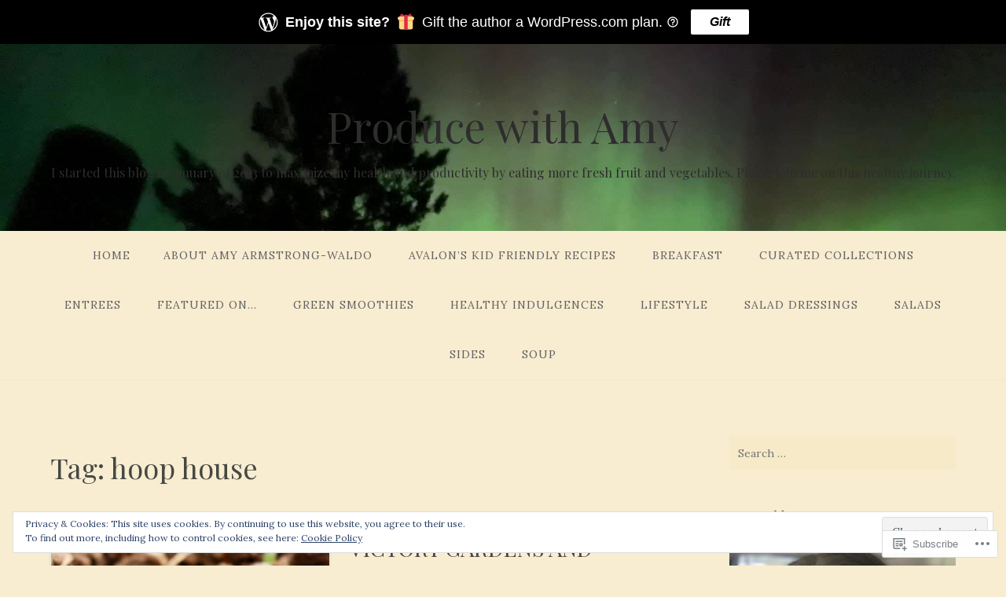

--- FILE ---
content_type: text/html; charset=UTF-8
request_url: https://producewithamy.com/tag/hoop-house/
body_size: 33395
content:
<!DOCTYPE html>
<html lang="en">
<head>
<meta charset="UTF-8">
<meta name="viewport" content="width=device-width, initial-scale=1">
<link rel="profile" href="http://gmpg.org/xfn/11">
<link rel="pingback" href="https://producewithamy.com/xmlrpc.php">

<title>hoop house &#8211; Produce with Amy</title>
<script type="text/javascript">
  WebFontConfig = {"google":{"families":["Playfair+Display:r:latin,latin-ext","Lora:r,i,b,bi:latin,latin-ext"]},"api_url":"https:\/\/fonts-api.wp.com\/css"};
  (function() {
    var wf = document.createElement('script');
    wf.src = '/wp-content/plugins/custom-fonts/js/webfont.js';
    wf.type = 'text/javascript';
    wf.async = 'true';
    var s = document.getElementsByTagName('script')[0];
    s.parentNode.insertBefore(wf, s);
	})();
</script><style id="jetpack-custom-fonts-css">.wf-active body{font-family:"Lora",serif}.wf-active input[type="color"], .wf-active input[type="date"], .wf-active input[type="datetime"], .wf-active input[type="datetime-local"], .wf-active input[type="email"], .wf-active input[type="month"], .wf-active input[type="number"], .wf-active input[type="password"], .wf-active input[type="search"], .wf-active input[type="tel"], .wf-active input[type="text"], .wf-active input[type="time"], .wf-active input[type="url"], .wf-active input[type="week"], .wf-active textarea{font-family:"Lora",serif}.wf-active h1, .wf-active h2, .wf-active h3, .wf-active h4, .wf-active h5, .wf-active h6{font-family:"Playfair Display",serif;font-weight:400;font-style:normal}.wf-active h1 small, .wf-active h2 small, .wf-active h3 small, .wf-active h4 small, .wf-active h5 small, .wf-active h6 small{font-style:normal;font-weight:400}.wf-active h1{font-style:normal;font-weight:400}.wf-active h2{font-style:normal;font-weight:400}.wf-active h3{font-style:normal;font-weight:400}.wf-active h4{font-style:normal;font-weight:400}.wf-active h5{font-style:normal;font-weight:400}.wf-active h6{font-style:normal;font-weight:400}.wf-active .subtitle{font-weight:400;font-style:normal}.wf-active .site-description{font-style:normal;font-weight:400}.wf-active .hero-section .hero-title{font-weight:400;font-style:normal}.wf-active .home-posts-titles h2{font-weight:400;font-style:normal}.wf-active .featured-posts .entry-title{font-style:normal;font-weight:400}.wf-active .error-404 .page-title{font-style:normal;font-weight:400}.wf-active .error-404 .widget-title, .wf-active .error-404 .widgettitle{font-style:normal;font-weight:400}.wf-active .page-title{font-style:normal;font-weight:400}.wf-active .comment-reply-title{font-style:normal;font-weight:400}.wf-active .widget-title{font-style:normal;font-weight:400}@media screen and (min-width: 50em){.wf-active h1{font-style:normal;font-weight:400}}@media screen and (min-width: 50em){.wf-active h2{font-style:normal;font-weight:400}}@media screen and (min-width: 50em){.wf-active h3{font-style:normal;font-weight:400}}@media screen and (min-width: 50em){.wf-active h4{font-style:normal;font-weight:400}}@media screen and (min-width: 50em){.wf-active h5{font-style:normal;font-weight:400}}@media screen and (min-width: 50em){.wf-active h6{font-style:normal;font-weight:400}}@media screen and (min-width: 50em){.wf-active .home-posts-titles h2{font-style:normal;font-weight:400}}</style>
<meta name='robots' content='max-image-preview:large' />
<meta name="google-site-verification" content="google-site-verification=fTQYy4G6DUSbwTcpQVO36wRPfxhJwWohGKMNACnWCeE" />
<meta name="p:domain_verify" content="3105691b73ebd62699aea3edbaa91d05" />

<!-- Async WordPress.com Remote Login -->
<script id="wpcom_remote_login_js">
var wpcom_remote_login_extra_auth = '';
function wpcom_remote_login_remove_dom_node_id( element_id ) {
	var dom_node = document.getElementById( element_id );
	if ( dom_node ) { dom_node.parentNode.removeChild( dom_node ); }
}
function wpcom_remote_login_remove_dom_node_classes( class_name ) {
	var dom_nodes = document.querySelectorAll( '.' + class_name );
	for ( var i = 0; i < dom_nodes.length; i++ ) {
		dom_nodes[ i ].parentNode.removeChild( dom_nodes[ i ] );
	}
}
function wpcom_remote_login_final_cleanup() {
	wpcom_remote_login_remove_dom_node_classes( "wpcom_remote_login_msg" );
	wpcom_remote_login_remove_dom_node_id( "wpcom_remote_login_key" );
	wpcom_remote_login_remove_dom_node_id( "wpcom_remote_login_validate" );
	wpcom_remote_login_remove_dom_node_id( "wpcom_remote_login_js" );
	wpcom_remote_login_remove_dom_node_id( "wpcom_request_access_iframe" );
	wpcom_remote_login_remove_dom_node_id( "wpcom_request_access_styles" );
}

// Watch for messages back from the remote login
window.addEventListener( "message", function( e ) {
	if ( e.origin === "https://r-login.wordpress.com" ) {
		var data = {};
		try {
			data = JSON.parse( e.data );
		} catch( e ) {
			wpcom_remote_login_final_cleanup();
			return;
		}

		if ( data.msg === 'LOGIN' ) {
			// Clean up the login check iframe
			wpcom_remote_login_remove_dom_node_id( "wpcom_remote_login_key" );

			var id_regex = new RegExp( /^[0-9]+$/ );
			var token_regex = new RegExp( /^.*|.*|.*$/ );
			if (
				token_regex.test( data.token )
				&& id_regex.test( data.wpcomid )
			) {
				// We have everything we need to ask for a login
				var script = document.createElement( "script" );
				script.setAttribute( "id", "wpcom_remote_login_validate" );
				script.src = '/remote-login.php?wpcom_remote_login=validate'
					+ '&wpcomid=' + data.wpcomid
					+ '&token=' + encodeURIComponent( data.token )
					+ '&host=' + window.location.protocol
					+ '//' + window.location.hostname
					+ '&postid=5576'
					+ '&is_singular=';
				document.body.appendChild( script );
			}

			return;
		}

		// Safari ITP, not logged in, so redirect
		if ( data.msg === 'LOGIN-REDIRECT' ) {
			window.location = 'https://wordpress.com/log-in?redirect_to=' + window.location.href;
			return;
		}

		// Safari ITP, storage access failed, remove the request
		if ( data.msg === 'LOGIN-REMOVE' ) {
			var css_zap = 'html { -webkit-transition: margin-top 1s; transition: margin-top 1s; } /* 9001 */ html { margin-top: 0 !important; } * html body { margin-top: 0 !important; } @media screen and ( max-width: 782px ) { html { margin-top: 0 !important; } * html body { margin-top: 0 !important; } }';
			var style_zap = document.createElement( 'style' );
			style_zap.type = 'text/css';
			style_zap.appendChild( document.createTextNode( css_zap ) );
			document.body.appendChild( style_zap );

			var e = document.getElementById( 'wpcom_request_access_iframe' );
			e.parentNode.removeChild( e );

			document.cookie = 'wordpress_com_login_access=denied; path=/; max-age=31536000';

			return;
		}

		// Safari ITP
		if ( data.msg === 'REQUEST_ACCESS' ) {
			console.log( 'request access: safari' );

			// Check ITP iframe enable/disable knob
			if ( wpcom_remote_login_extra_auth !== 'safari_itp_iframe' ) {
				return;
			}

			// If we are in a "private window" there is no ITP.
			var private_window = false;
			try {
				var opendb = window.openDatabase( null, null, null, null );
			} catch( e ) {
				private_window = true;
			}

			if ( private_window ) {
				console.log( 'private window' );
				return;
			}

			var iframe = document.createElement( 'iframe' );
			iframe.id = 'wpcom_request_access_iframe';
			iframe.setAttribute( 'scrolling', 'no' );
			iframe.setAttribute( 'sandbox', 'allow-storage-access-by-user-activation allow-scripts allow-same-origin allow-top-navigation-by-user-activation' );
			iframe.src = 'https://r-login.wordpress.com/remote-login.php?wpcom_remote_login=request_access&origin=' + encodeURIComponent( data.origin ) + '&wpcomid=' + encodeURIComponent( data.wpcomid );

			var css = 'html { -webkit-transition: margin-top 1s; transition: margin-top 1s; } /* 9001 */ html { margin-top: 46px !important; } * html body { margin-top: 46px !important; } @media screen and ( max-width: 660px ) { html { margin-top: 71px !important; } * html body { margin-top: 71px !important; } #wpcom_request_access_iframe { display: block; height: 71px !important; } } #wpcom_request_access_iframe { border: 0px; height: 46px; position: fixed; top: 0; left: 0; width: 100%; min-width: 100%; z-index: 99999; background: #23282d; } ';

			var style = document.createElement( 'style' );
			style.type = 'text/css';
			style.id = 'wpcom_request_access_styles';
			style.appendChild( document.createTextNode( css ) );
			document.body.appendChild( style );

			document.body.appendChild( iframe );
		}

		if ( data.msg === 'DONE' ) {
			wpcom_remote_login_final_cleanup();
		}
	}
}, false );

// Inject the remote login iframe after the page has had a chance to load
// more critical resources
window.addEventListener( "DOMContentLoaded", function( e ) {
	var iframe = document.createElement( "iframe" );
	iframe.style.display = "none";
	iframe.setAttribute( "scrolling", "no" );
	iframe.setAttribute( "id", "wpcom_remote_login_key" );
	iframe.src = "https://r-login.wordpress.com/remote-login.php"
		+ "?wpcom_remote_login=key"
		+ "&origin=aHR0cHM6Ly9wcm9kdWNld2l0aGFteS5jb20%3D"
		+ "&wpcomid=44686801"
		+ "&time=" + Math.floor( Date.now() / 1000 );
	document.body.appendChild( iframe );
}, false );
</script>
<link rel='dns-prefetch' href='//s0.wp.com' />
<link rel="alternate" type="application/rss+xml" title="Produce with Amy &raquo; Feed" href="https://producewithamy.com/feed/" />
<link rel="alternate" type="application/rss+xml" title="Produce with Amy &raquo; Comments Feed" href="https://producewithamy.com/comments/feed/" />
<link rel="alternate" type="application/rss+xml" title="Produce with Amy &raquo; hoop house Tag Feed" href="https://producewithamy.com/tag/hoop-house/feed/" />
	<script type="text/javascript">
		/* <![CDATA[ */
		function addLoadEvent(func) {
			var oldonload = window.onload;
			if (typeof window.onload != 'function') {
				window.onload = func;
			} else {
				window.onload = function () {
					oldonload();
					func();
				}
			}
		}
		/* ]]> */
	</script>
	<link crossorigin='anonymous' rel='stylesheet' id='all-css-0-1' href='/_static/??/wp-content/mu-plugins/widgets/eu-cookie-law/templates/style.css,/wp-content/mu-plugins/likes/jetpack-likes.css?m=1743883414j&cssminify=yes' type='text/css' media='all' />
<style id='wp-emoji-styles-inline-css'>

	img.wp-smiley, img.emoji {
		display: inline !important;
		border: none !important;
		box-shadow: none !important;
		height: 1em !important;
		width: 1em !important;
		margin: 0 0.07em !important;
		vertical-align: -0.1em !important;
		background: none !important;
		padding: 0 !important;
	}
/*# sourceURL=wp-emoji-styles-inline-css */
</style>
<link crossorigin='anonymous' rel='stylesheet' id='all-css-2-1' href='/wp-content/plugins/gutenberg-core/v22.2.0/build/styles/block-library/style.css?m=1764855221i&cssminify=yes' type='text/css' media='all' />
<style id='wp-block-library-inline-css'>
.has-text-align-justify {
	text-align:justify;
}
.has-text-align-justify{text-align:justify;}

/*# sourceURL=wp-block-library-inline-css */
</style><style id='wp-block-paragraph-inline-css'>
.is-small-text{font-size:.875em}.is-regular-text{font-size:1em}.is-large-text{font-size:2.25em}.is-larger-text{font-size:3em}.has-drop-cap:not(:focus):first-letter{float:left;font-size:8.4em;font-style:normal;font-weight:100;line-height:.68;margin:.05em .1em 0 0;text-transform:uppercase}body.rtl .has-drop-cap:not(:focus):first-letter{float:none;margin-left:.1em}p.has-drop-cap.has-background{overflow:hidden}:root :where(p.has-background){padding:1.25em 2.375em}:where(p.has-text-color:not(.has-link-color)) a{color:inherit}p.has-text-align-left[style*="writing-mode:vertical-lr"],p.has-text-align-right[style*="writing-mode:vertical-rl"]{rotate:180deg}
/*# sourceURL=/wp-content/plugins/gutenberg-core/v22.2.0/build/styles/block-library/paragraph/style.css */
</style>
<style id='wp-block-quote-inline-css'>
.wp-block-quote{box-sizing:border-box;overflow-wrap:break-word}.wp-block-quote.is-large:where(:not(.is-style-plain)),.wp-block-quote.is-style-large:where(:not(.is-style-plain)){margin-bottom:1em;padding:0 1em}.wp-block-quote.is-large:where(:not(.is-style-plain)) p,.wp-block-quote.is-style-large:where(:not(.is-style-plain)) p{font-size:1.5em;font-style:italic;line-height:1.6}.wp-block-quote.is-large:where(:not(.is-style-plain)) cite,.wp-block-quote.is-large:where(:not(.is-style-plain)) footer,.wp-block-quote.is-style-large:where(:not(.is-style-plain)) cite,.wp-block-quote.is-style-large:where(:not(.is-style-plain)) footer{font-size:1.125em;text-align:right}.wp-block-quote>cite{display:block}
/*# sourceURL=/wp-content/plugins/gutenberg-core/v22.2.0/build/styles/block-library/quote/style.css */
</style>
<style id='global-styles-inline-css'>
:root{--wp--preset--aspect-ratio--square: 1;--wp--preset--aspect-ratio--4-3: 4/3;--wp--preset--aspect-ratio--3-4: 3/4;--wp--preset--aspect-ratio--3-2: 3/2;--wp--preset--aspect-ratio--2-3: 2/3;--wp--preset--aspect-ratio--16-9: 16/9;--wp--preset--aspect-ratio--9-16: 9/16;--wp--preset--color--black: #000000;--wp--preset--color--cyan-bluish-gray: #abb8c3;--wp--preset--color--white: #ffffff;--wp--preset--color--pale-pink: #f78da7;--wp--preset--color--vivid-red: #cf2e2e;--wp--preset--color--luminous-vivid-orange: #ff6900;--wp--preset--color--luminous-vivid-amber: #fcb900;--wp--preset--color--light-green-cyan: #7bdcb5;--wp--preset--color--vivid-green-cyan: #00d084;--wp--preset--color--pale-cyan-blue: #8ed1fc;--wp--preset--color--vivid-cyan-blue: #0693e3;--wp--preset--color--vivid-purple: #9b51e0;--wp--preset--gradient--vivid-cyan-blue-to-vivid-purple: linear-gradient(135deg,rgb(6,147,227) 0%,rgb(155,81,224) 100%);--wp--preset--gradient--light-green-cyan-to-vivid-green-cyan: linear-gradient(135deg,rgb(122,220,180) 0%,rgb(0,208,130) 100%);--wp--preset--gradient--luminous-vivid-amber-to-luminous-vivid-orange: linear-gradient(135deg,rgb(252,185,0) 0%,rgb(255,105,0) 100%);--wp--preset--gradient--luminous-vivid-orange-to-vivid-red: linear-gradient(135deg,rgb(255,105,0) 0%,rgb(207,46,46) 100%);--wp--preset--gradient--very-light-gray-to-cyan-bluish-gray: linear-gradient(135deg,rgb(238,238,238) 0%,rgb(169,184,195) 100%);--wp--preset--gradient--cool-to-warm-spectrum: linear-gradient(135deg,rgb(74,234,220) 0%,rgb(151,120,209) 20%,rgb(207,42,186) 40%,rgb(238,44,130) 60%,rgb(251,105,98) 80%,rgb(254,248,76) 100%);--wp--preset--gradient--blush-light-purple: linear-gradient(135deg,rgb(255,206,236) 0%,rgb(152,150,240) 100%);--wp--preset--gradient--blush-bordeaux: linear-gradient(135deg,rgb(254,205,165) 0%,rgb(254,45,45) 50%,rgb(107,0,62) 100%);--wp--preset--gradient--luminous-dusk: linear-gradient(135deg,rgb(255,203,112) 0%,rgb(199,81,192) 50%,rgb(65,88,208) 100%);--wp--preset--gradient--pale-ocean: linear-gradient(135deg,rgb(255,245,203) 0%,rgb(182,227,212) 50%,rgb(51,167,181) 100%);--wp--preset--gradient--electric-grass: linear-gradient(135deg,rgb(202,248,128) 0%,rgb(113,206,126) 100%);--wp--preset--gradient--midnight: linear-gradient(135deg,rgb(2,3,129) 0%,rgb(40,116,252) 100%);--wp--preset--font-size--small: 13px;--wp--preset--font-size--medium: 20px;--wp--preset--font-size--large: 36px;--wp--preset--font-size--x-large: 42px;--wp--preset--font-family--albert-sans: 'Albert Sans', sans-serif;--wp--preset--font-family--alegreya: Alegreya, serif;--wp--preset--font-family--arvo: Arvo, serif;--wp--preset--font-family--bodoni-moda: 'Bodoni Moda', serif;--wp--preset--font-family--bricolage-grotesque: 'Bricolage Grotesque', sans-serif;--wp--preset--font-family--cabin: Cabin, sans-serif;--wp--preset--font-family--chivo: Chivo, sans-serif;--wp--preset--font-family--commissioner: Commissioner, sans-serif;--wp--preset--font-family--cormorant: Cormorant, serif;--wp--preset--font-family--courier-prime: 'Courier Prime', monospace;--wp--preset--font-family--crimson-pro: 'Crimson Pro', serif;--wp--preset--font-family--dm-mono: 'DM Mono', monospace;--wp--preset--font-family--dm-sans: 'DM Sans', sans-serif;--wp--preset--font-family--dm-serif-display: 'DM Serif Display', serif;--wp--preset--font-family--domine: Domine, serif;--wp--preset--font-family--eb-garamond: 'EB Garamond', serif;--wp--preset--font-family--epilogue: Epilogue, sans-serif;--wp--preset--font-family--fahkwang: Fahkwang, sans-serif;--wp--preset--font-family--figtree: Figtree, sans-serif;--wp--preset--font-family--fira-sans: 'Fira Sans', sans-serif;--wp--preset--font-family--fjalla-one: 'Fjalla One', sans-serif;--wp--preset--font-family--fraunces: Fraunces, serif;--wp--preset--font-family--gabarito: Gabarito, system-ui;--wp--preset--font-family--ibm-plex-mono: 'IBM Plex Mono', monospace;--wp--preset--font-family--ibm-plex-sans: 'IBM Plex Sans', sans-serif;--wp--preset--font-family--ibarra-real-nova: 'Ibarra Real Nova', serif;--wp--preset--font-family--instrument-serif: 'Instrument Serif', serif;--wp--preset--font-family--inter: Inter, sans-serif;--wp--preset--font-family--josefin-sans: 'Josefin Sans', sans-serif;--wp--preset--font-family--jost: Jost, sans-serif;--wp--preset--font-family--libre-baskerville: 'Libre Baskerville', serif;--wp--preset--font-family--libre-franklin: 'Libre Franklin', sans-serif;--wp--preset--font-family--literata: Literata, serif;--wp--preset--font-family--lora: Lora, serif;--wp--preset--font-family--merriweather: Merriweather, serif;--wp--preset--font-family--montserrat: Montserrat, sans-serif;--wp--preset--font-family--newsreader: Newsreader, serif;--wp--preset--font-family--noto-sans-mono: 'Noto Sans Mono', sans-serif;--wp--preset--font-family--nunito: Nunito, sans-serif;--wp--preset--font-family--open-sans: 'Open Sans', sans-serif;--wp--preset--font-family--overpass: Overpass, sans-serif;--wp--preset--font-family--pt-serif: 'PT Serif', serif;--wp--preset--font-family--petrona: Petrona, serif;--wp--preset--font-family--piazzolla: Piazzolla, serif;--wp--preset--font-family--playfair-display: 'Playfair Display', serif;--wp--preset--font-family--plus-jakarta-sans: 'Plus Jakarta Sans', sans-serif;--wp--preset--font-family--poppins: Poppins, sans-serif;--wp--preset--font-family--raleway: Raleway, sans-serif;--wp--preset--font-family--roboto: Roboto, sans-serif;--wp--preset--font-family--roboto-slab: 'Roboto Slab', serif;--wp--preset--font-family--rubik: Rubik, sans-serif;--wp--preset--font-family--rufina: Rufina, serif;--wp--preset--font-family--sora: Sora, sans-serif;--wp--preset--font-family--source-sans-3: 'Source Sans 3', sans-serif;--wp--preset--font-family--source-serif-4: 'Source Serif 4', serif;--wp--preset--font-family--space-mono: 'Space Mono', monospace;--wp--preset--font-family--syne: Syne, sans-serif;--wp--preset--font-family--texturina: Texturina, serif;--wp--preset--font-family--urbanist: Urbanist, sans-serif;--wp--preset--font-family--work-sans: 'Work Sans', sans-serif;--wp--preset--spacing--20: 0.44rem;--wp--preset--spacing--30: 0.67rem;--wp--preset--spacing--40: 1rem;--wp--preset--spacing--50: 1.5rem;--wp--preset--spacing--60: 2.25rem;--wp--preset--spacing--70: 3.38rem;--wp--preset--spacing--80: 5.06rem;--wp--preset--shadow--natural: 6px 6px 9px rgba(0, 0, 0, 0.2);--wp--preset--shadow--deep: 12px 12px 50px rgba(0, 0, 0, 0.4);--wp--preset--shadow--sharp: 6px 6px 0px rgba(0, 0, 0, 0.2);--wp--preset--shadow--outlined: 6px 6px 0px -3px rgb(255, 255, 255), 6px 6px rgb(0, 0, 0);--wp--preset--shadow--crisp: 6px 6px 0px rgb(0, 0, 0);}:where(.is-layout-flex){gap: 0.5em;}:where(.is-layout-grid){gap: 0.5em;}body .is-layout-flex{display: flex;}.is-layout-flex{flex-wrap: wrap;align-items: center;}.is-layout-flex > :is(*, div){margin: 0;}body .is-layout-grid{display: grid;}.is-layout-grid > :is(*, div){margin: 0;}:where(.wp-block-columns.is-layout-flex){gap: 2em;}:where(.wp-block-columns.is-layout-grid){gap: 2em;}:where(.wp-block-post-template.is-layout-flex){gap: 1.25em;}:where(.wp-block-post-template.is-layout-grid){gap: 1.25em;}.has-black-color{color: var(--wp--preset--color--black) !important;}.has-cyan-bluish-gray-color{color: var(--wp--preset--color--cyan-bluish-gray) !important;}.has-white-color{color: var(--wp--preset--color--white) !important;}.has-pale-pink-color{color: var(--wp--preset--color--pale-pink) !important;}.has-vivid-red-color{color: var(--wp--preset--color--vivid-red) !important;}.has-luminous-vivid-orange-color{color: var(--wp--preset--color--luminous-vivid-orange) !important;}.has-luminous-vivid-amber-color{color: var(--wp--preset--color--luminous-vivid-amber) !important;}.has-light-green-cyan-color{color: var(--wp--preset--color--light-green-cyan) !important;}.has-vivid-green-cyan-color{color: var(--wp--preset--color--vivid-green-cyan) !important;}.has-pale-cyan-blue-color{color: var(--wp--preset--color--pale-cyan-blue) !important;}.has-vivid-cyan-blue-color{color: var(--wp--preset--color--vivid-cyan-blue) !important;}.has-vivid-purple-color{color: var(--wp--preset--color--vivid-purple) !important;}.has-black-background-color{background-color: var(--wp--preset--color--black) !important;}.has-cyan-bluish-gray-background-color{background-color: var(--wp--preset--color--cyan-bluish-gray) !important;}.has-white-background-color{background-color: var(--wp--preset--color--white) !important;}.has-pale-pink-background-color{background-color: var(--wp--preset--color--pale-pink) !important;}.has-vivid-red-background-color{background-color: var(--wp--preset--color--vivid-red) !important;}.has-luminous-vivid-orange-background-color{background-color: var(--wp--preset--color--luminous-vivid-orange) !important;}.has-luminous-vivid-amber-background-color{background-color: var(--wp--preset--color--luminous-vivid-amber) !important;}.has-light-green-cyan-background-color{background-color: var(--wp--preset--color--light-green-cyan) !important;}.has-vivid-green-cyan-background-color{background-color: var(--wp--preset--color--vivid-green-cyan) !important;}.has-pale-cyan-blue-background-color{background-color: var(--wp--preset--color--pale-cyan-blue) !important;}.has-vivid-cyan-blue-background-color{background-color: var(--wp--preset--color--vivid-cyan-blue) !important;}.has-vivid-purple-background-color{background-color: var(--wp--preset--color--vivid-purple) !important;}.has-black-border-color{border-color: var(--wp--preset--color--black) !important;}.has-cyan-bluish-gray-border-color{border-color: var(--wp--preset--color--cyan-bluish-gray) !important;}.has-white-border-color{border-color: var(--wp--preset--color--white) !important;}.has-pale-pink-border-color{border-color: var(--wp--preset--color--pale-pink) !important;}.has-vivid-red-border-color{border-color: var(--wp--preset--color--vivid-red) !important;}.has-luminous-vivid-orange-border-color{border-color: var(--wp--preset--color--luminous-vivid-orange) !important;}.has-luminous-vivid-amber-border-color{border-color: var(--wp--preset--color--luminous-vivid-amber) !important;}.has-light-green-cyan-border-color{border-color: var(--wp--preset--color--light-green-cyan) !important;}.has-vivid-green-cyan-border-color{border-color: var(--wp--preset--color--vivid-green-cyan) !important;}.has-pale-cyan-blue-border-color{border-color: var(--wp--preset--color--pale-cyan-blue) !important;}.has-vivid-cyan-blue-border-color{border-color: var(--wp--preset--color--vivid-cyan-blue) !important;}.has-vivid-purple-border-color{border-color: var(--wp--preset--color--vivid-purple) !important;}.has-vivid-cyan-blue-to-vivid-purple-gradient-background{background: var(--wp--preset--gradient--vivid-cyan-blue-to-vivid-purple) !important;}.has-light-green-cyan-to-vivid-green-cyan-gradient-background{background: var(--wp--preset--gradient--light-green-cyan-to-vivid-green-cyan) !important;}.has-luminous-vivid-amber-to-luminous-vivid-orange-gradient-background{background: var(--wp--preset--gradient--luminous-vivid-amber-to-luminous-vivid-orange) !important;}.has-luminous-vivid-orange-to-vivid-red-gradient-background{background: var(--wp--preset--gradient--luminous-vivid-orange-to-vivid-red) !important;}.has-very-light-gray-to-cyan-bluish-gray-gradient-background{background: var(--wp--preset--gradient--very-light-gray-to-cyan-bluish-gray) !important;}.has-cool-to-warm-spectrum-gradient-background{background: var(--wp--preset--gradient--cool-to-warm-spectrum) !important;}.has-blush-light-purple-gradient-background{background: var(--wp--preset--gradient--blush-light-purple) !important;}.has-blush-bordeaux-gradient-background{background: var(--wp--preset--gradient--blush-bordeaux) !important;}.has-luminous-dusk-gradient-background{background: var(--wp--preset--gradient--luminous-dusk) !important;}.has-pale-ocean-gradient-background{background: var(--wp--preset--gradient--pale-ocean) !important;}.has-electric-grass-gradient-background{background: var(--wp--preset--gradient--electric-grass) !important;}.has-midnight-gradient-background{background: var(--wp--preset--gradient--midnight) !important;}.has-small-font-size{font-size: var(--wp--preset--font-size--small) !important;}.has-medium-font-size{font-size: var(--wp--preset--font-size--medium) !important;}.has-large-font-size{font-size: var(--wp--preset--font-size--large) !important;}.has-x-large-font-size{font-size: var(--wp--preset--font-size--x-large) !important;}.has-albert-sans-font-family{font-family: var(--wp--preset--font-family--albert-sans) !important;}.has-alegreya-font-family{font-family: var(--wp--preset--font-family--alegreya) !important;}.has-arvo-font-family{font-family: var(--wp--preset--font-family--arvo) !important;}.has-bodoni-moda-font-family{font-family: var(--wp--preset--font-family--bodoni-moda) !important;}.has-bricolage-grotesque-font-family{font-family: var(--wp--preset--font-family--bricolage-grotesque) !important;}.has-cabin-font-family{font-family: var(--wp--preset--font-family--cabin) !important;}.has-chivo-font-family{font-family: var(--wp--preset--font-family--chivo) !important;}.has-commissioner-font-family{font-family: var(--wp--preset--font-family--commissioner) !important;}.has-cormorant-font-family{font-family: var(--wp--preset--font-family--cormorant) !important;}.has-courier-prime-font-family{font-family: var(--wp--preset--font-family--courier-prime) !important;}.has-crimson-pro-font-family{font-family: var(--wp--preset--font-family--crimson-pro) !important;}.has-dm-mono-font-family{font-family: var(--wp--preset--font-family--dm-mono) !important;}.has-dm-sans-font-family{font-family: var(--wp--preset--font-family--dm-sans) !important;}.has-dm-serif-display-font-family{font-family: var(--wp--preset--font-family--dm-serif-display) !important;}.has-domine-font-family{font-family: var(--wp--preset--font-family--domine) !important;}.has-eb-garamond-font-family{font-family: var(--wp--preset--font-family--eb-garamond) !important;}.has-epilogue-font-family{font-family: var(--wp--preset--font-family--epilogue) !important;}.has-fahkwang-font-family{font-family: var(--wp--preset--font-family--fahkwang) !important;}.has-figtree-font-family{font-family: var(--wp--preset--font-family--figtree) !important;}.has-fira-sans-font-family{font-family: var(--wp--preset--font-family--fira-sans) !important;}.has-fjalla-one-font-family{font-family: var(--wp--preset--font-family--fjalla-one) !important;}.has-fraunces-font-family{font-family: var(--wp--preset--font-family--fraunces) !important;}.has-gabarito-font-family{font-family: var(--wp--preset--font-family--gabarito) !important;}.has-ibm-plex-mono-font-family{font-family: var(--wp--preset--font-family--ibm-plex-mono) !important;}.has-ibm-plex-sans-font-family{font-family: var(--wp--preset--font-family--ibm-plex-sans) !important;}.has-ibarra-real-nova-font-family{font-family: var(--wp--preset--font-family--ibarra-real-nova) !important;}.has-instrument-serif-font-family{font-family: var(--wp--preset--font-family--instrument-serif) !important;}.has-inter-font-family{font-family: var(--wp--preset--font-family--inter) !important;}.has-josefin-sans-font-family{font-family: var(--wp--preset--font-family--josefin-sans) !important;}.has-jost-font-family{font-family: var(--wp--preset--font-family--jost) !important;}.has-libre-baskerville-font-family{font-family: var(--wp--preset--font-family--libre-baskerville) !important;}.has-libre-franklin-font-family{font-family: var(--wp--preset--font-family--libre-franklin) !important;}.has-literata-font-family{font-family: var(--wp--preset--font-family--literata) !important;}.has-lora-font-family{font-family: var(--wp--preset--font-family--lora) !important;}.has-merriweather-font-family{font-family: var(--wp--preset--font-family--merriweather) !important;}.has-montserrat-font-family{font-family: var(--wp--preset--font-family--montserrat) !important;}.has-newsreader-font-family{font-family: var(--wp--preset--font-family--newsreader) !important;}.has-noto-sans-mono-font-family{font-family: var(--wp--preset--font-family--noto-sans-mono) !important;}.has-nunito-font-family{font-family: var(--wp--preset--font-family--nunito) !important;}.has-open-sans-font-family{font-family: var(--wp--preset--font-family--open-sans) !important;}.has-overpass-font-family{font-family: var(--wp--preset--font-family--overpass) !important;}.has-pt-serif-font-family{font-family: var(--wp--preset--font-family--pt-serif) !important;}.has-petrona-font-family{font-family: var(--wp--preset--font-family--petrona) !important;}.has-piazzolla-font-family{font-family: var(--wp--preset--font-family--piazzolla) !important;}.has-playfair-display-font-family{font-family: var(--wp--preset--font-family--playfair-display) !important;}.has-plus-jakarta-sans-font-family{font-family: var(--wp--preset--font-family--plus-jakarta-sans) !important;}.has-poppins-font-family{font-family: var(--wp--preset--font-family--poppins) !important;}.has-raleway-font-family{font-family: var(--wp--preset--font-family--raleway) !important;}.has-roboto-font-family{font-family: var(--wp--preset--font-family--roboto) !important;}.has-roboto-slab-font-family{font-family: var(--wp--preset--font-family--roboto-slab) !important;}.has-rubik-font-family{font-family: var(--wp--preset--font-family--rubik) !important;}.has-rufina-font-family{font-family: var(--wp--preset--font-family--rufina) !important;}.has-sora-font-family{font-family: var(--wp--preset--font-family--sora) !important;}.has-source-sans-3-font-family{font-family: var(--wp--preset--font-family--source-sans-3) !important;}.has-source-serif-4-font-family{font-family: var(--wp--preset--font-family--source-serif-4) !important;}.has-space-mono-font-family{font-family: var(--wp--preset--font-family--space-mono) !important;}.has-syne-font-family{font-family: var(--wp--preset--font-family--syne) !important;}.has-texturina-font-family{font-family: var(--wp--preset--font-family--texturina) !important;}.has-urbanist-font-family{font-family: var(--wp--preset--font-family--urbanist) !important;}.has-work-sans-font-family{font-family: var(--wp--preset--font-family--work-sans) !important;}
/*# sourceURL=global-styles-inline-css */
</style>

<style id='classic-theme-styles-inline-css'>
/*! This file is auto-generated */
.wp-block-button__link{color:#fff;background-color:#32373c;border-radius:9999px;box-shadow:none;text-decoration:none;padding:calc(.667em + 2px) calc(1.333em + 2px);font-size:1.125em}.wp-block-file__button{background:#32373c;color:#fff;text-decoration:none}
/*# sourceURL=/wp-includes/css/classic-themes.min.css */
</style>
<link crossorigin='anonymous' rel='stylesheet' id='all-css-4-1' href='/_static/??-eJyNj1sOgkAMRTdkaRDi48O4lmGoODqFCS0iu3eQ+EgkxJ+mae/pvcU+gG1qpVox+K5ytaBtCt/Yq+A6SXdJCuI4eIKWbkmOpRN9K0B08JRYkRV+HeIOPrdainMORkcFU+kMeeIoW8J6V1akEZdXD0r3ZSREGyiK0JIIxMquY9Bz9JIfbhpj6AqsjFJvBpx/ZUZ4iqsp2diB6Uka/ot0tZ1s4Bl2RI58SLd5utlnWba+PADBZZPw&cssminify=yes' type='text/css' media='all' />
<style id='jetpack_facebook_likebox-inline-css'>
.widget_facebook_likebox {
	overflow: hidden;
}

/*# sourceURL=/wp-content/mu-plugins/jetpack-plugin/sun/modules/widgets/facebook-likebox/style.css */
</style>
<link crossorigin='anonymous' rel='stylesheet' id='all-css-6-1' href='/_static/??-eJzTLy/QTc7PK0nNK9HPLdUtyClNz8wr1i9KTcrJTwcy0/WTi5G5ekCujj52Temp+bo5+cmJJZn5eSgc3bScxMwikFb7XFtDE1NLExMLc0OTLACohS2q&cssminify=yes' type='text/css' media='all' />
<link crossorigin='anonymous' rel='stylesheet' id='print-css-7-1' href='/wp-content/mu-plugins/global-print/global-print.css?m=1465851035i&cssminify=yes' type='text/css' media='print' />
<style id='jetpack-global-styles-frontend-style-inline-css'>
:root { --font-headings: unset; --font-base: unset; --font-headings-default: -apple-system,BlinkMacSystemFont,"Segoe UI",Roboto,Oxygen-Sans,Ubuntu,Cantarell,"Helvetica Neue",sans-serif; --font-base-default: -apple-system,BlinkMacSystemFont,"Segoe UI",Roboto,Oxygen-Sans,Ubuntu,Cantarell,"Helvetica Neue",sans-serif;}
/*# sourceURL=jetpack-global-styles-frontend-style-inline-css */
</style>
<link crossorigin='anonymous' rel='stylesheet' id='all-css-10-1' href='/_static/??-eJyNjcsKAjEMRX/IGtQZBxfip0hMS9sxTYppGfx7H7gRN+7ugcs5sFRHKi1Ig9Jd5R6zGMyhVaTrh8G6QFHfORhYwlvw6P39PbPENZmt4G/ROQuBKWVkxxrVvuBH1lIoz2waILJekF+HUzlupnG3nQ77YZwfuRJIaQ==&cssminify=yes' type='text/css' media='all' />
<script type="text/javascript" id="wpcom-actionbar-placeholder-js-extra">
/* <![CDATA[ */
var actionbardata = {"siteID":"44686801","postID":"0","siteURL":"https://producewithamy.com","xhrURL":"https://producewithamy.com/wp-admin/admin-ajax.php","nonce":"a1fa0fa1af","isLoggedIn":"","statusMessage":"","subsEmailDefault":"instantly","proxyScriptUrl":"https://s0.wp.com/wp-content/js/wpcom-proxy-request.js?m=1513050504i&amp;ver=20211021","i18n":{"followedText":"New posts from this site will now appear in your \u003Ca href=\"https://wordpress.com/reader\"\u003EReader\u003C/a\u003E","foldBar":"Collapse this bar","unfoldBar":"Expand this bar","shortLinkCopied":"Shortlink copied to clipboard."}};
//# sourceURL=wpcom-actionbar-placeholder-js-extra
/* ]]> */
</script>
<script type="text/javascript" id="jetpack-mu-wpcom-settings-js-before">
/* <![CDATA[ */
var JETPACK_MU_WPCOM_SETTINGS = {"assetsUrl":"https://s0.wp.com/wp-content/mu-plugins/jetpack-mu-wpcom-plugin/sun/jetpack_vendor/automattic/jetpack-mu-wpcom/src/build/"};
//# sourceURL=jetpack-mu-wpcom-settings-js-before
/* ]]> */
</script>
<script crossorigin='anonymous' type='text/javascript'  src='/_static/??-eJyFjcsOwiAQRX/I6dSa+lgYvwWBEAgMOAPW/n3bqIk7V2dxT87FqYDOVC1VDIIcKxTOr7kLssN186RjM1a2MTya5fmDLnn6K0HyjlW1v/L37R6zgxKb8yQ4ZTbKCOioRN4hnQo+hw1AmcCZwmvilq7709CPh/54voQFmNpFWg=='></script>
<script type="text/javascript" id="rlt-proxy-js-after">
/* <![CDATA[ */
	rltInitialize( {"token":null,"iframeOrigins":["https:\/\/widgets.wp.com"]} );
//# sourceURL=rlt-proxy-js-after
/* ]]> */
</script>
<link rel="EditURI" type="application/rsd+xml" title="RSD" href="https://producewithamy.wordpress.com/xmlrpc.php?rsd" />
<meta name="generator" content="WordPress.com" />

<!-- Jetpack Open Graph Tags -->
<meta property="og:type" content="website" />
<meta property="og:title" content="hoop house &#8211; Produce with Amy" />
<meta property="og:url" content="https://producewithamy.com/tag/hoop-house/" />
<meta property="og:site_name" content="Produce with Amy" />
<meta property="og:image" content="https://producewithamy.com/wp-content/uploads/2023/02/cropped-fullsizeoutput_282d.jpeg?w=200" />
<meta property="og:image:width" content="200" />
<meta property="og:image:height" content="200" />
<meta property="og:image:alt" content="" />
<meta property="og:locale" content="en_US" />
<meta name="twitter:creator" content="@ProducewithAmy" />
<meta name="twitter:site" content="@ProducewithAmy" />

<!-- End Jetpack Open Graph Tags -->
<link rel='openid.server' href='https://producewithamy.com/?openidserver=1' />
<link rel='openid.delegate' href='https://producewithamy.com/' />
<link rel="search" type="application/opensearchdescription+xml" href="https://producewithamy.com/osd.xml" title="Produce with Amy" />
<link rel="search" type="application/opensearchdescription+xml" href="https://s1.wp.com/opensearch.xml" title="WordPress.com" />
<meta name="theme-color" content="#f8edd1" />
		<style type="text/css">
			.recentcomments a {
				display: inline !important;
				padding: 0 !important;
				margin: 0 !important;
			}

			table.recentcommentsavatartop img.avatar, table.recentcommentsavatarend img.avatar {
				border: 0px;
				margin: 0;
			}

			table.recentcommentsavatartop a, table.recentcommentsavatarend a {
				border: 0px !important;
				background-color: transparent !important;
			}

			td.recentcommentsavatarend, td.recentcommentsavatartop {
				padding: 0px 0px 1px 0px;
				margin: 0px;
			}

			td.recentcommentstextend {
				border: none !important;
				padding: 0px 0px 2px 10px;
			}

			.rtl td.recentcommentstextend {
				padding: 0px 10px 2px 0px;
			}

			td.recentcommentstexttop {
				border: none;
				padding: 0px 0px 0px 10px;
			}

			.rtl td.recentcommentstexttop {
				padding: 0px 10px 0px 0px;
			}
		</style>
		<meta name="description" content="Posts about hoop house written by Amy" />
	<style type="text/css">
			.site-title a,
		.site-description {
			color: #ffffff;
		}
	
			.header-bg {
			background-image: url( https://producewithamy.com/wp-content/uploads/2023/11/cropped-398573249_10228742297285357_503779116192719172_n.jpg );
			background-repeat: no-repeat;
		}

		@media screen and ( min-width: 50em ) {
			.header-bg {
				background-attachment: fixed;
									background-size: 100%;
					background-position: top center;
											}
		}
	
	</style>
	<style type="text/css" id="custom-background-css">
body.custom-background { background-color: #f8edd1; }
</style>
			<script type="text/javascript">

			window.doNotSellCallback = function() {

				var linkElements = [
					'a[href="https://wordpress.com/?ref=footer_blog"]',
					'a[href="https://wordpress.com/?ref=footer_website"]',
					'a[href="https://wordpress.com/?ref=vertical_footer"]',
					'a[href^="https://wordpress.com/?ref=footer_segment_"]',
				].join(',');

				var dnsLink = document.createElement( 'a' );
				dnsLink.href = 'https://wordpress.com/advertising-program-optout/';
				dnsLink.classList.add( 'do-not-sell-link' );
				dnsLink.rel = 'nofollow';
				dnsLink.style.marginLeft = '0.5em';
				dnsLink.textContent = 'Do Not Sell or Share My Personal Information';

				var creditLinks = document.querySelectorAll( linkElements );

				if ( 0 === creditLinks.length ) {
					return false;
				}

				Array.prototype.forEach.call( creditLinks, function( el ) {
					el.insertAdjacentElement( 'afterend', dnsLink );
				});

				return true;
			};

		</script>
		<style type="text/css" id="custom-colors-css">body, abbr, acronym, .comment-metadata, .comment-metadata a { color: #636363;}
.site-footer { color: #A0A0A0;}
.footer-widgets .jetpack_widget_social_icons a:hover { color: #8E8E8E;}
.widget_wpcom_social_media_icons_widget a:before, button:hover, button:focus, .button:hover, .button:focus, .footer-widgets .widget_tag_cloud a, .footer-widgets .wp_widget_tag_cloud a, .widget_tag_cloud a, .wp_widget_tag_cloud a, .footer-widgets .widget_tag_cloud a:hover, .footer-widgets .wp_widget_tag_cloud a:hover, .widget_tag_cloud a:hover, .wp_widget_tag_cloud a:hover, .site-title a, .site-description, html input[type="button"], input[type="reset"], input[type="submit"], button, .button, #infinite-handle span { color: #2D2D2D;}
.site-footer .search-form input[type="search"] { color: #FFFFFF;}
.widget_wpcom_social_media_icons_widget a:hover before, html input[type="button"]:hover, input[type="reset"]:hover, input[type="submit"]:hover, #infinite-handle span:hover { color: #FFFFFF;}
.entry-footer .left i { color: #636363;}
abbr[title], .featured-image img, table, hr, .stick, .main-navigation ul ul { border-color: #dddddd;}
abbr[title], .featured-image img, table, hr, .stick, .main-navigation ul ul { border-color: rgba( 221, 221, 221, 0.3 );}
input[type="text"]:focus, input[type="password"]:focus, input[type="date"]:focus, input[type="datetime"]:focus, input[type="datetime-local"]:focus, input[type="month"]:focus, input[type="week"]:focus, input[type="email"]:focus, input[type="number"]:focus, input[type="search"]:focus, input[type="tel"]:focus, input[type="time"]:focus, input[type="url"]:focus, input[type="color"]:focus, textarea:focus { border-color: #999999;}
input[type="text"]:focus, input[type="password"]:focus, input[type="date"]:focus, input[type="datetime"]:focus, input[type="datetime-local"]:focus, input[type="month"]:focus, input[type="week"]:focus, input[type="email"]:focus, input[type="number"]:focus, input[type="search"]:focus, input[type="tel"]:focus, input[type="time"]:focus, input[type="url"]:focus, input[type="color"]:focus, textarea:focus { border-color: rgba( 153, 153, 153, 0.3 );}
blockquote, blockquote p { color: #636363;}
table tr th, .comment-meta .fn a, .jetpack_widget_social_icons a:hover { color: #555555;}
input[type="text"], input[type="password"], input[type="date"], input[type="datetime"], input[type="datetime-local"], input[type="month"], input[type="week"], input[type="email"], input[type="number"], input[type="search"], input[type="tel"], input[type="time"], input[type="url"], input[type="color"], textarea { color: #555555;}
table tr td { color: #636363;}
.main-navigation a, .single .hentry .right, #infinite-footer .blog-info a, #infinite-footer .blog-credits a { color: #636363;}
.main-navigation ul li.menu-item-has-children > a:after, .main-navigation ul li.page_item_has_children > a:after { border-top-color: #636363;}
.main-navigation ul ul li.menu-item-has-children > a:after, .main-navigation ul ul li.page_item_has_children > a:after { border-left-color: #636363;}
.widget_archive ul, .widget_categories ul, .widget_pages ul, .widget_links ul, .widget_meta ul, .widget_recent_comments ul, .widget_recent_entries ul { color: #636363;}
.main-navigation ul ul a { color: #636363;}
.menu-toggle { color: #D6D6D6;}
code { color: #333333;}
.hentry.sticky { background-color: #f7fbff;}
.hentry.sticky { background-color: rgba( 247, 251, 255, 0.2 );}
body, .stick, table, .main-navigation ul ul { background-color: #f8edd1;}
#infinite-footer .container { background-color: #f8edd1;}
#infinite-footer .container { background-color: rgba( 248, 237, 209, 0.9 );}
input[type="text"]:focus, input[type="password"]:focus, input[type="date"]:focus, input[type="datetime"]:focus, input[type="datetime-local"]:focus, input[type="month"]:focus, input[type="week"]:focus, input[type="email"]:focus, input[type="number"]:focus, input[type="search"]:focus, input[type="tel"]:focus, input[type="time"]:focus, input[type="url"]:focus, input[type="color"]:focus, textarea:focus { background-color: #F7EBCE;}
input[type="text"], input[type="password"], input[type="date"], input[type="datetime"], input[type="datetime-local"], input[type="month"], input[type="week"], input[type="email"], input[type="number"], input[type="search"], input[type="tel"], input[type="time"], input[type="url"], input[type="color"], textarea, pre, .comment-body, code, .entry-footer .left, blockquote, table tr.even, table tr.alt, table tr:nth-of-type(even) { background-color: #F7EAC9;}
code { border-color: #F6E8C5;}
blockquote { border-color: #d88a8a;}
.widget_wpcom_social_media_icons_widget a:before, .widget_tag_cloud a, .wp_widget_tag_cloud a, .header-bg, html input[type="button"], input[type="reset"], input[type="submit"], button, .button, #infinite-handle span { background-color: #d88a8a;}
button:hover, button:focus, .button:hover, .button:focus { background-color: #D17575;}
#infinite-footer .blog-info a:hover, .main-navigation .current_page_item > a, .main-navigation .current-menu-item > a, .main-navigation .current_page_ancestor > a, .entry-footer .left i:hover, a, a:hover, a:focus, .main-navigation li:hover > a, .main-navigation li.focus > a { color: #AC3E3E;}
.site-info a, .site-info a:hover, .site-info a:focus, .footer-widgets a, .footer-widgets a:hover, .footer-widgets a:focus { color: #D88C8C;}
h1, h2, h3, h4, h5, h6 { color: #474843;}
.hentry h1 a, .hentry h2 a, .hentry h3 a, .hentry h4 a, .hentry h5 a { color: #474843;}
.site-footer h1, .site-footer h2, .site-footer h3, .site-footer h4, .site-footer h5, .site-footer h6 { color: #A1A19A;}
</style>
<link rel="icon" href="https://producewithamy.com/wp-content/uploads/2023/02/cropped-fullsizeoutput_282d.jpeg?w=32" sizes="32x32" />
<link rel="icon" href="https://producewithamy.com/wp-content/uploads/2023/02/cropped-fullsizeoutput_282d.jpeg?w=192" sizes="192x192" />
<link rel="apple-touch-icon" href="https://producewithamy.com/wp-content/uploads/2023/02/cropped-fullsizeoutput_282d.jpeg?w=180" />
<meta name="msapplication-TileImage" content="https://producewithamy.com/wp-content/uploads/2023/02/cropped-fullsizeoutput_282d.jpeg?w=270" />
<script type="text/javascript">
	window.google_analytics_uacct = "UA-52447-2";
</script>

<script type="text/javascript">
	var _gaq = _gaq || [];
	_gaq.push(['_setAccount', 'UA-52447-2']);
	_gaq.push(['_gat._anonymizeIp']);
	_gaq.push(['_setDomainName', 'none']);
	_gaq.push(['_setAllowLinker', true]);
	_gaq.push(['_initData']);
	_gaq.push(['_trackPageview']);

	(function() {
		var ga = document.createElement('script'); ga.type = 'text/javascript'; ga.async = true;
		ga.src = ('https:' == document.location.protocol ? 'https://ssl' : 'http://www') + '.google-analytics.com/ga.js';
		(document.getElementsByTagName('head')[0] || document.getElementsByTagName('body')[0]).appendChild(ga);
	})();
</script>
<link crossorigin='anonymous' rel='stylesheet' id='all-css-0-3' href='/_static/??-eJydj0sOwjAMRC9EsPiUigXiKChN3cht4kRx0lyfVoIKsYOln2beyFCjMoEzcobOBauiK5ZYwNKQia3qNDMmMPKN9gvawUfdl608Yo7aTK8bpDA8iM26YCYBqRR/FvjQF4cCRqdQBN2WeYM/fZV6i3n5LulZZ51UTGEgh6vu7m+Htjkd2+vl3IxPIIBw4w==&cssminify=yes' type='text/css' media='all' />
<link rel='stylesheet' id='gravatar-card-services-css' href='https://secure.gravatar.com/css/services.css?ver=202602924dcd77a86c6f1d3698ec27fc5da92b28585ddad3ee636c0397cf312193b2a1' media='all' />
<link crossorigin='anonymous' rel='stylesheet' id='all-css-2-3' href='/_static/??-eJyljMsKwjAQAH/IdIkP1IP4KZImIWxNNkt3Q/Hvm4Ig3gRvMzAMLGx8JY2kUJrh3BKSwBSVnX++HaQRPJA8jA1z6DqKn5EVa2+/bChIgxfZwc/jUkPLUWDBkKIK9Exdml350J9HrWy4SifRV47b7V5u9nw6XC/2aPfTCvPfY18=&cssminify=yes' type='text/css' media='all' />
</head>

<body class="archive tag tag-hoop-house tag-2099336 custom-background wp-theme-pubgateway customizer-styles-applied jetpack-reblog-enabled custom-colors">

<div id="page" class="hfeed site">
	<a class="skip-link screen-reader-text" href="#content">Skip to content</a>

	<div class="header-bg">
		<div class="site-branding">

			
			<h1 class="site-title"><a href="https://producewithamy.com/" rel="home">Produce with Amy</a></h1>
			<h2 class="site-description">I started this blog in January of 2013 to maximize my health and productivity by eating more fresh fruit and vegetables. Please join me on this healthy journey.</h2>

		</div><!-- .site-branding -->

	</div><!-- .header-bg -->

	<header id="masthead" class="site-header" role="banner">

		<div class="stick">

			<nav id="site-navigation" class="main-navigation clear" role="navigation">
				<button class="menu-toggle" aria-controls="primary-menu" aria-expanded="false">Menu</button>
				<div id="primary-menu" class="menu"><ul>
<li ><a href="https://producewithamy.com/">Home</a></li><li class="page_item page-item-1"><a href="https://producewithamy.com/about/">About Amy Armstrong-Waldo</a></li>
<li class="page_item page-item-4123"><a href="https://producewithamy.com/avalons-recipes/">Avalon&#8217;s Kid Friendly&nbsp;Recipes</a></li>
<li class="page_item page-item-2257"><a href="https://producewithamy.com/breakfast/">Breakfast</a></li>
<li class="page_item page-item-6286"><a href="https://producewithamy.com/curated-collections/">Curated Collections</a></li>
<li class="page_item page-item-1474"><a href="https://producewithamy.com/entrees/">Entrees</a></li>
<li class="page_item page-item-3684"><a href="https://producewithamy.com/featured-on/">Featured On&#8230;</a></li>
<li class="page_item page-item-1458"><a href="https://producewithamy.com/green-smoothies/">Green Smoothies</a></li>
<li class="page_item page-item-1467"><a href="https://producewithamy.com/desserts/">Healthy Indulgences</a></li>
<li class="page_item page-item-1477"><a href="https://producewithamy.com/lifestyle/">Lifestyle</a></li>
<li class="page_item page-item-1453"><a href="https://producewithamy.com/dressings/">Salad Dressings</a></li>
<li class="page_item page-item-1444"><a href="https://producewithamy.com/salads/">Salads</a></li>
<li class="page_item page-item-1471"><a href="https://producewithamy.com/sides/">Sides</a></li>
<li class="page_item page-item-1465"><a href="https://producewithamy.com/soups/">Soup</a></li>
</ul></div>
			</nav><!-- #site-navigation -->

		</div><!-- .sticky -->

	</header><!-- .row #masthead -->

	<div id="content" class="site-content">

<div class="row">

	<section id="primary" class="content-area">

		<div class="large-8 columns">

			<main id="main" class="site-main" role="main">

			
				<header class="page-header">
					<h1 class="page-title">Tag: <span>hoop house</span></h1>				</header><!-- .page-header -->

								
					
<article id="post-5576" class="post-5576 post type-post status-publish format-standard has-post-thumbnail hentry category-farm category-garden category-healthy-lifestyle tag-bone-broth tag-chicken-broth tag-chicken-stock tag-garden tag-grow-your-own-food tag-hoop-house tag-pandemic-journal tag-quarantine tag-shelter-in-place tag-upper-peninsula-of-michigan tag-victory-garden">

			<div class="featured-image">
			<a href="https://producewithamy.com/2020/05/11/5576/" title="VICTORY GARDENS AND QUARANTINE KITCHENS: Seeing the positive and feeling in&nbsp;control"><img width="365" height="365" src="https://producewithamy.com/wp-content/uploads/2020/05/fullsizeoutput_22a6.jpeg?w=365&amp;h=365&amp;crop=1" class="attachment-gateway-post-image size-gateway-post-image wp-post-image" alt="" decoding="async" srcset="https://producewithamy.com/wp-content/uploads/2020/05/fullsizeoutput_22a6.jpeg?w=365&amp;h=365&amp;crop=1 365w, https://producewithamy.com/wp-content/uploads/2020/05/fullsizeoutput_22a6.jpeg?w=730&amp;h=730&amp;crop=1 730w, https://producewithamy.com/wp-content/uploads/2020/05/fullsizeoutput_22a6.jpeg?w=150&amp;h=150&amp;crop=1 150w, https://producewithamy.com/wp-content/uploads/2020/05/fullsizeoutput_22a6.jpeg?w=300&amp;h=300&amp;crop=1 300w" sizes="(max-width: 365px) 100vw, 365px" data-attachment-id="5580" data-permalink="https://producewithamy.com/2020/05/11/5576/fullsizeoutput_22a6/" data-orig-file="https://producewithamy.com/wp-content/uploads/2020/05/fullsizeoutput_22a6.jpeg" data-orig-size="3456,2304" data-comments-opened="1" data-image-meta="{&quot;aperture&quot;:&quot;5&quot;,&quot;credit&quot;:&quot;&quot;,&quot;camera&quot;:&quot;Canon EOS REBEL SL1&quot;,&quot;caption&quot;:&quot;&quot;,&quot;created_timestamp&quot;:&quot;1586859064&quot;,&quot;copyright&quot;:&quot;&quot;,&quot;focal_length&quot;:&quot;38&quot;,&quot;iso&quot;:&quot;100&quot;,&quot;shutter_speed&quot;:&quot;0.004&quot;,&quot;title&quot;:&quot;&quot;,&quot;orientation&quot;:&quot;1&quot;}" data-image-title="fullsizeoutput_22a6" data-image-description="" data-image-caption="" data-medium-file="https://producewithamy.com/wp-content/uploads/2020/05/fullsizeoutput_22a6.jpeg?w=300" data-large-file="https://producewithamy.com/wp-content/uploads/2020/05/fullsizeoutput_22a6.jpeg?w=748" /></a>
		</div>
	
	<header class="entry-header">
		<h3 class="entry-title"><a href="https://producewithamy.com/2020/05/11/5576/" rel="bookmark">VICTORY GARDENS AND QUARANTINE KITCHENS: Seeing the positive and feeling in&nbsp;control</a></h3>
					<div class="entry-date">
				May 11, 2020			</div><!-- .entry-date -->
			</header><!-- .entry-header -->

	<div class="entry-summary">
		<p>“Victory Gardens showcase patriotism in its truest sense, with each of us taking personal responsibility for doing our individual part to create a healthy, fair and affordable food system.&#8221;-Rose Hayden-Smith As I sit at my computer to type this for a column I write for a local magazine, I am sure that I join many &hellip; <a class="more-link" href="https://producewithamy.com/2020/05/11/5576/">More <span class="screen-reader-text">VICTORY GARDENS AND QUARANTINE KITCHENS: Seeing the positive and feeling in&nbsp;control</span></a></p>
	</div><!-- .entry-summary -->

	<footer class="entry-footer clear">
		<span class="left">
								<a href="https://producewithamy.com/2020/05/11/5576/#respond"><i class="fa fa-comment"></i>
						<span class="screen-reader-text">Leave a comment</span>
					</a>
						<a href="https://producewithamy.com/2020/05/11/5576/"><i class="fa fa-link"></i><span class="screen-reader-text">VICTORY GARDENS AND QUARANTINE KITCHENS: Seeing the positive and feeling in&nbsp;control</span></a>
					</span>
	</footer><!-- .entry-footer -->

</article><!-- #post-## -->
				
					
<article id="post-5531" class="post-5531 post type-post status-publish format-standard has-post-thumbnail hentry category-farm category-side tag-broccoli tag-eat-your-vegetables tag-garden tag-grow-your-own-food tag-healthy-snacks tag-homegrown-broccoli tag-hoop-house tag-upper-peninsula-of-michigan tag-zesty-broccoli tag-zesty-vegetables">

			<div class="featured-image">
			<a href="https://producewithamy.com/2020/02/10/year-round-summer-simplicity-late-night-zesty-broccoli/" title="YEAR ROUND SUMMER SIMPLICITY &#8211; LATE NIGHT ZESTY&nbsp;BROCCOLI"><img width="365" height="365" src="https://producewithamy.com/wp-content/uploads/2020/02/broccoli.jpeg?w=365&amp;h=365&amp;crop=1" class="attachment-gateway-post-image size-gateway-post-image wp-post-image" alt="" decoding="async" loading="lazy" srcset="https://producewithamy.com/wp-content/uploads/2020/02/broccoli.jpeg?w=365&amp;h=365&amp;crop=1 365w, https://producewithamy.com/wp-content/uploads/2020/02/broccoli.jpeg?w=730&amp;h=730&amp;crop=1 730w, https://producewithamy.com/wp-content/uploads/2020/02/broccoli.jpeg?w=150&amp;h=150&amp;crop=1 150w, https://producewithamy.com/wp-content/uploads/2020/02/broccoli.jpeg?w=300&amp;h=300&amp;crop=1 300w" sizes="(max-width: 365px) 100vw, 365px" data-attachment-id="5538" data-permalink="https://producewithamy.com/2020/02/10/year-round-summer-simplicity-late-night-zesty-broccoli/broccoli/" data-orig-file="https://producewithamy.com/wp-content/uploads/2020/02/broccoli.jpeg" data-orig-size="4446,3260" data-comments-opened="1" data-image-meta="{&quot;aperture&quot;:&quot;4&quot;,&quot;credit&quot;:&quot;&quot;,&quot;camera&quot;:&quot;Canon EOS REBEL SL1&quot;,&quot;caption&quot;:&quot;&quot;,&quot;created_timestamp&quot;:&quot;1560356361&quot;,&quot;copyright&quot;:&quot;&quot;,&quot;focal_length&quot;:&quot;31&quot;,&quot;iso&quot;:&quot;2000&quot;,&quot;shutter_speed&quot;:&quot;0.025&quot;,&quot;title&quot;:&quot;&quot;,&quot;orientation&quot;:&quot;1&quot;}" data-image-title="Broccoli" data-image-description="" data-image-caption="" data-medium-file="https://producewithamy.com/wp-content/uploads/2020/02/broccoli.jpeg?w=300" data-large-file="https://producewithamy.com/wp-content/uploads/2020/02/broccoli.jpeg?w=748" /></a>
		</div>
	
	<header class="entry-header">
		<h3 class="entry-title"><a href="https://producewithamy.com/2020/02/10/year-round-summer-simplicity-late-night-zesty-broccoli/" rel="bookmark">YEAR ROUND SUMMER SIMPLICITY &#8211; LATE NIGHT ZESTY&nbsp;BROCCOLI</a></h3>
					<div class="entry-date">
				February 10, 2020			</div><!-- .entry-date -->
			</header><!-- .entry-header -->

	<div class="entry-summary">
		<p>Once we started growing our own broccoli, it would be hard to go back to store bought. The flavor of fresh out of the garden, or even garden fresh out of the freezer, is dramatically different. We use broccoli in pressure cooked meals, in green salads, as a simple side dressed with real butter and a splash of lemon and a sprinkle of sea salt, or even as a late night snack (our favorite especially in the summer). Truth be told, I am known to sneak out to the hoophouse in my nightclothes to cut fresh broccoli, a few beans, and peas (if they are still growing) and whip up a batch with the seasoning mix I am sharing with you today.  &hellip; <a class="more-link" href="https://producewithamy.com/2020/02/10/year-round-summer-simplicity-late-night-zesty-broccoli/">More <span class="screen-reader-text">YEAR ROUND SUMMER SIMPLICITY &#8211; LATE NIGHT ZESTY&nbsp;BROCCOLI</span></a></p>
<div id="atatags-446868015-6963184bc41d8">
		<script type="text/javascript">
			__ATA = window.__ATA || {};
			__ATA.cmd = window.__ATA.cmd || [];
			__ATA.cmd.push(function() {
				__ATA.initVideoSlot('atatags-446868015-6963184bc41d8', {
					sectionId: '446868015',
					format: 'inread'
				});
			});
		</script>
	</div>	</div><!-- .entry-summary -->

	<footer class="entry-footer clear">
		<span class="left">
								<a href="https://producewithamy.com/2020/02/10/year-round-summer-simplicity-late-night-zesty-broccoli/#comments"><i class="fa fa-comment"></i>
						<span class="screen-reader-text">3 Comments</span>
					</a>
						<a href="https://producewithamy.com/2020/02/10/year-round-summer-simplicity-late-night-zesty-broccoli/"><i class="fa fa-link"></i><span class="screen-reader-text">YEAR ROUND SUMMER SIMPLICITY &#8211; LATE NIGHT ZESTY&nbsp;BROCCOLI</span></a>
					</span>
	</footer><!-- .entry-footer -->

</article><!-- #post-## -->
				
					
<article id="post-5053" class="post-5053 post type-post status-publish format-standard has-post-thumbnail hentry category-farm category-soup tag-cucumber-soup tag-cucumbers tag-february-gardening tag-growing-cucumbers tag-hoop-house tag-michigan-farm">

			<div class="featured-image">
			<a href="https://producewithamy.com/2018/02/20/spring-fever-remedy-cucumber-soup/" title="Spring Fever Remedy: Cucumber&nbsp;Soup"><img width="365" height="365" src="https://producewithamy.com/wp-content/uploads/2018/02/fullsizeoutput_1936.jpeg?w=365&amp;h=365&amp;crop=1" class="attachment-gateway-post-image size-gateway-post-image wp-post-image" alt="" decoding="async" loading="lazy" srcset="https://producewithamy.com/wp-content/uploads/2018/02/fullsizeoutput_1936.jpeg?w=365&amp;h=365&amp;crop=1 365w, https://producewithamy.com/wp-content/uploads/2018/02/fullsizeoutput_1936.jpeg?w=730&amp;h=730&amp;crop=1 730w, https://producewithamy.com/wp-content/uploads/2018/02/fullsizeoutput_1936.jpeg?w=150&amp;h=150&amp;crop=1 150w, https://producewithamy.com/wp-content/uploads/2018/02/fullsizeoutput_1936.jpeg?w=300&amp;h=300&amp;crop=1 300w" sizes="(max-width: 365px) 100vw, 365px" data-attachment-id="5059" data-permalink="https://producewithamy.com/2018/02/20/spring-fever-remedy-cucumber-soup/fullsizeoutput_1936/" data-orig-file="https://producewithamy.com/wp-content/uploads/2018/02/fullsizeoutput_1936.jpeg" data-orig-size="5025,3233" data-comments-opened="1" data-image-meta="{&quot;aperture&quot;:&quot;5&quot;,&quot;credit&quot;:&quot;&quot;,&quot;camera&quot;:&quot;Canon EOS REBEL SL1&quot;,&quot;caption&quot;:&quot;&quot;,&quot;created_timestamp&quot;:&quot;1503062259&quot;,&quot;copyright&quot;:&quot;&quot;,&quot;focal_length&quot;:&quot;40&quot;,&quot;iso&quot;:&quot;640&quot;,&quot;shutter_speed&quot;:&quot;0.016666666666667&quot;,&quot;title&quot;:&quot;&quot;,&quot;orientation&quot;:&quot;1&quot;}" data-image-title="" data-image-description="" data-image-caption="" data-medium-file="https://producewithamy.com/wp-content/uploads/2018/02/fullsizeoutput_1936.jpeg?w=300" data-large-file="https://producewithamy.com/wp-content/uploads/2018/02/fullsizeoutput_1936.jpeg?w=748" /></a>
		</div>
	
	<header class="entry-header">
		<h3 class="entry-title"><a href="https://producewithamy.com/2018/02/20/spring-fever-remedy-cucumber-soup/" rel="bookmark">Spring Fever Remedy: Cucumber&nbsp;Soup</a></h3>
					<div class="entry-date">
				February 20, 2018			</div><!-- .entry-date -->
			</header><!-- .entry-header -->

	<div class="entry-summary">
		<p>“Don&#8217;t judge each day by the harvest you reap but by the seeds that you plant.” ― Robert Louis Stevenson &nbsp; &nbsp; Today is a snow day off of work/school and to say that I have spring fever is an understatement. I have been dreaming of leafy green vegetation since the first hint of snowflakes &hellip; <a class="more-link" href="https://producewithamy.com/2018/02/20/spring-fever-remedy-cucumber-soup/">More <span class="screen-reader-text">Spring Fever Remedy: Cucumber&nbsp;Soup</span></a></p>
	</div><!-- .entry-summary -->

	<footer class="entry-footer clear">
		<span class="left">
								<a href="https://producewithamy.com/2018/02/20/spring-fever-remedy-cucumber-soup/#comments"><i class="fa fa-comment"></i>
						<span class="screen-reader-text">2 Comments</span>
					</a>
						<a href="https://producewithamy.com/2018/02/20/spring-fever-remedy-cucumber-soup/"><i class="fa fa-link"></i><span class="screen-reader-text">Spring Fever Remedy: Cucumber&nbsp;Soup</span></a>
					</span>
	</footer><!-- .entry-footer -->

</article><!-- #post-## -->
				
					
<article id="post-4814" class="post-4814 post type-post status-publish format-standard has-post-thumbnail hentry category-salad category-salad-dressing tag-dill tag-healthy-salad tag-homemade-dressing tag-hoop-house tag-peach-salad tag-raspberry-dill-dressing tag-raspberry-dressing tag-roasted-beets tag-upper-peninsula-of-michigan tag-vegetarian">

			<div class="featured-image">
			<a href="https://producewithamy.com/2017/08/11/peach-salad-with-roasted-beets-goat-cheese-pistachios-raspberry-orange-dill-dressing/" title="Peach Salad with Roasted Beets, Goat Cheese, Pistachios,  &amp; Raspberry Orange Dill&nbsp;Dressing"><img width="365" height="365" src="https://producewithamy.com/wp-content/uploads/2017/08/fullsizeoutput_18ef.jpeg?w=365&amp;h=365&amp;crop=1" class="attachment-gateway-post-image size-gateway-post-image wp-post-image" alt="" decoding="async" loading="lazy" srcset="https://producewithamy.com/wp-content/uploads/2017/08/fullsizeoutput_18ef.jpeg?w=365&amp;h=365&amp;crop=1 365w, https://producewithamy.com/wp-content/uploads/2017/08/fullsizeoutput_18ef.jpeg?w=730&amp;h=730&amp;crop=1 730w, https://producewithamy.com/wp-content/uploads/2017/08/fullsizeoutput_18ef.jpeg?w=150&amp;h=150&amp;crop=1 150w, https://producewithamy.com/wp-content/uploads/2017/08/fullsizeoutput_18ef.jpeg?w=300&amp;h=300&amp;crop=1 300w" sizes="(max-width: 365px) 100vw, 365px" data-attachment-id="4819" data-permalink="https://producewithamy.com/2017/08/11/peach-salad-with-roasted-beets-goat-cheese-pistachios-raspberry-orange-dill-dressing/fullsizeoutput_18ef/" data-orig-file="https://producewithamy.com/wp-content/uploads/2017/08/fullsizeoutput_18ef.jpeg" data-orig-size="5184,3456" data-comments-opened="1" data-image-meta="{&quot;aperture&quot;:&quot;4&quot;,&quot;credit&quot;:&quot;&quot;,&quot;camera&quot;:&quot;Canon EOS REBEL SL1&quot;,&quot;caption&quot;:&quot;&quot;,&quot;created_timestamp&quot;:&quot;1500385912&quot;,&quot;copyright&quot;:&quot;&quot;,&quot;focal_length&quot;:&quot;18&quot;,&quot;iso&quot;:&quot;100&quot;,&quot;shutter_speed&quot;:&quot;0.0005&quot;,&quot;title&quot;:&quot;&quot;,&quot;orientation&quot;:&quot;1&quot;}" data-image-title="fullsizeoutput_18ef" data-image-description="" data-image-caption="" data-medium-file="https://producewithamy.com/wp-content/uploads/2017/08/fullsizeoutput_18ef.jpeg?w=300" data-large-file="https://producewithamy.com/wp-content/uploads/2017/08/fullsizeoutput_18ef.jpeg?w=748" /></a>
		</div>
	
	<header class="entry-header">
		<h3 class="entry-title"><a href="https://producewithamy.com/2017/08/11/peach-salad-with-roasted-beets-goat-cheese-pistachios-raspberry-orange-dill-dressing/" rel="bookmark">Peach Salad with Roasted Beets, Goat Cheese, Pistachios,  &amp; Raspberry Orange Dill&nbsp;Dressing</a></h3>
					<div class="entry-date">
				August 11, 2017			</div><!-- .entry-date -->
			</header><!-- .entry-header -->

	<div class="entry-summary">
		<p>“I went to the woods because I wished to live deliberately, to front only the essential facts of life, and see if I could not learn what it had to teach, and not, when I came to die, discover that I had not lived.”  ― Henry David Thoreau, Walden Autumn, tinged in bittersweet emotion, is &hellip; <a class="more-link" href="https://producewithamy.com/2017/08/11/peach-salad-with-roasted-beets-goat-cheese-pistachios-raspberry-orange-dill-dressing/">More <span class="screen-reader-text">Peach Salad with Roasted Beets, Goat Cheese, Pistachios,  &amp; Raspberry Orange Dill&nbsp;Dressing</span></a></p>
	</div><!-- .entry-summary -->

	<footer class="entry-footer clear">
		<span class="left">
								<a href="https://producewithamy.com/2017/08/11/peach-salad-with-roasted-beets-goat-cheese-pistachios-raspberry-orange-dill-dressing/#comments"><i class="fa fa-comment"></i>
						<span class="screen-reader-text">3 Comments</span>
					</a>
						<a href="https://producewithamy.com/2017/08/11/peach-salad-with-roasted-beets-goat-cheese-pistachios-raspberry-orange-dill-dressing/"><i class="fa fa-link"></i><span class="screen-reader-text">Peach Salad with Roasted Beets, Goat Cheese, Pistachios,  &amp; Raspberry Orange Dill&nbsp;Dressing</span></a>
					</span>
	</footer><!-- .entry-footer -->

</article><!-- #post-## -->
				
				
			
			</main><!-- #main -->

		</div><!-- .large-8 -->

	</section><!-- #primary -->

	<div class="large-3 large-offset-1 columns">
		
<div id="secondary" class="widget-area" role="complementary">

	<aside id="search-2" class="widget widget_search"><form role="search" method="get" class="search-form" action="https://producewithamy.com/">
				<label>
					<span class="screen-reader-text">Search for:</span>
					<input type="search" class="search-field" placeholder="Search &hellip;" value="" name="s" />
				</label>
				<input type="submit" class="search-submit" value="Search" />
			</form></aside><aside id="grofile-2" class="widget widget-grofile grofile"><h1 class="widget-title">Amy Waldo</h1>			<img
				src="https://2.gravatar.com/avatar/b5f67207d373e25e6e8e1cd6c7ec49dd?s=320"
				srcset="https://2.gravatar.com/avatar/b5f67207d373e25e6e8e1cd6c7ec49dd?s=320 1x, https://2.gravatar.com/avatar/b5f67207d373e25e6e8e1cd6c7ec49dd?s=480 1.5x, https://2.gravatar.com/avatar/b5f67207d373e25e6e8e1cd6c7ec49dd?s=640 2x, https://2.gravatar.com/avatar/b5f67207d373e25e6e8e1cd6c7ec49dd?s=960 3x, https://2.gravatar.com/avatar/b5f67207d373e25e6e8e1cd6c7ec49dd?s=1280 4x"
				class="grofile-thumbnail no-grav"
				alt="Amy"
				loading="lazy" />
			<div class="grofile-meta">
				<h4><a href="https://gravatar.com/amywaldo">Amy</a></h4>
				<p>I believe in the transformative power of stories. I am a high school English teacher, serendipitous farm girl, LEO wife, step mom, and writer in the Upper Peninsula of Michigan.</p>
			</div>

			
			<p><a href="https://gravatar.com/amywaldo" class="grofile-full-link">
				View Full Profile &rarr;			</a></p>

			</aside><aside id="text-2" class="widget widget_text">			<div class="textwidget"><a href="http://community.epicurious.com"><img src="http://badges.tid.al/badge/get/amy-laitinen/epicurious-community-member"></a></div>
		</aside><aside id="facebook-likebox-2" class="widget widget_facebook_likebox"><h1 class="widget-title"><a href="https://www.facebook.com/pages/Produce-with-Amy/537327949623190">Produce with Amy on Facebook</a></h1>		<div id="fb-root"></div>
		<div class="fb-page" data-href="https://www.facebook.com/pages/Produce-with-Amy/537327949623190" data-width="200"  data-height="130" data-hide-cover="false" data-show-facepile="false" data-tabs="false" data-hide-cta="false" data-small-header="false">
		<div class="fb-xfbml-parse-ignore"><blockquote cite="https://www.facebook.com/pages/Produce-with-Amy/537327949623190"><a href="https://www.facebook.com/pages/Produce-with-Amy/537327949623190">Produce with Amy on Facebook</a></blockquote></div>
		</div>
		</aside><aside id="blog_subscription-2" class="widget widget_blog_subscription jetpack_subscription_widget"><h1 class="widget-title"><label for="subscribe-field">Follow Blog via Email</label></h1>

			<div class="wp-block-jetpack-subscriptions__container">
			<form
				action="https://subscribe.wordpress.com"
				method="post"
				accept-charset="utf-8"
				data-blog="44686801"
				data-post_access_level="everybody"
				id="subscribe-blog"
			>
				<p>Enter your email address to follow this blog and receive notifications of new posts by email.</p>
				<p id="subscribe-email">
					<label
						id="subscribe-field-label"
						for="subscribe-field"
						class="screen-reader-text"
					>
						Email Address:					</label>

					<input
							type="email"
							name="email"
							autocomplete="email"
							
							style="width: 95%; padding: 1px 10px"
							placeholder="Email Address"
							value=""
							id="subscribe-field"
							required
						/>				</p>

				<p id="subscribe-submit"
									>
					<input type="hidden" name="action" value="subscribe"/>
					<input type="hidden" name="blog_id" value="44686801"/>
					<input type="hidden" name="source" value="https://producewithamy.com/tag/hoop-house/"/>
					<input type="hidden" name="sub-type" value="widget"/>
					<input type="hidden" name="redirect_fragment" value="subscribe-blog"/>
					<input type="hidden" id="_wpnonce" name="_wpnonce" value="16f6a94b8b" />					<button type="submit"
													class="wp-block-button__link"
																	>
						Follow					</button>
				</p>
			</form>
							<div class="wp-block-jetpack-subscriptions__subscount">
					Join 1,026 other subscribers				</div>
						</div>
			
</aside><aside id="text-4" class="widget widget_text">			<div class="textwidget"><a class="bloglovin-widget" href="http://www.bloglovin.com/blog/11620615" target="_blank" rel="noopener"><img src="https://i0.wp.com/www.bloglovin.com/widget/bilder/en/widget.gif"></a></div>
		</aside><aside id="twitter-2" class="widget widget_twitter"><h1 class="widget-title"><a href='http://twitter.com/TheWaldoFamily'>Follow on Twitter</a></h1><a class="twitter-timeline" data-height="600" data-dnt="true" href="https://twitter.com/TheWaldoFamily">Tweets by TheWaldoFamily</a></aside><aside id="wpcom_instagram_widget-2" class="widget widget_wpcom_instagram_widget"><h1 class="widget-title">Follow on Instagram</h1><p>No Instagram images were found.</p></aside><aside id="rss_links-2" class="widget widget_rss_links"><ul><li><a href="https://producewithamy.com/feed/" title="Subscribe to Posts">RSS - Posts</a></li><li><a href="https://producewithamy.com/comments/feed/" title="Subscribe to Comments">RSS - Comments</a></li></ul>
</aside><aside id="blog-stats-2" class="widget widget_blog-stats"><h1 class="widget-title">Blog Stats</h1>		<ul>
			<li>407,861 hits</li>
		</ul>
		</aside><aside id="archives-6" class="widget widget_archive"><h1 class="widget-title">Archives</h1>
			<ul>
					<li><a href='https://producewithamy.com/2025/12/'>December 2025</a></li>
	<li><a href='https://producewithamy.com/2025/10/'>October 2025</a></li>
	<li><a href='https://producewithamy.com/2025/09/'>September 2025</a></li>
	<li><a href='https://producewithamy.com/2025/08/'>August 2025</a></li>
	<li><a href='https://producewithamy.com/2024/04/'>April 2024</a></li>
	<li><a href='https://producewithamy.com/2024/03/'>March 2024</a></li>
	<li><a href='https://producewithamy.com/2024/01/'>January 2024</a></li>
	<li><a href='https://producewithamy.com/2023/11/'>November 2023</a></li>
	<li><a href='https://producewithamy.com/2023/08/'>August 2023</a></li>
	<li><a href='https://producewithamy.com/2023/03/'>March 2023</a></li>
	<li><a href='https://producewithamy.com/2023/02/'>February 2023</a></li>
	<li><a href='https://producewithamy.com/2023/01/'>January 2023</a></li>
	<li><a href='https://producewithamy.com/2022/12/'>December 2022</a></li>
	<li><a href='https://producewithamy.com/2022/11/'>November 2022</a></li>
	<li><a href='https://producewithamy.com/2022/09/'>September 2022</a></li>
	<li><a href='https://producewithamy.com/2022/08/'>August 2022</a></li>
	<li><a href='https://producewithamy.com/2022/05/'>May 2022</a></li>
	<li><a href='https://producewithamy.com/2022/04/'>April 2022</a></li>
	<li><a href='https://producewithamy.com/2022/03/'>March 2022</a></li>
	<li><a href='https://producewithamy.com/2022/01/'>January 2022</a></li>
	<li><a href='https://producewithamy.com/2021/12/'>December 2021</a></li>
	<li><a href='https://producewithamy.com/2021/11/'>November 2021</a></li>
	<li><a href='https://producewithamy.com/2021/10/'>October 2021</a></li>
	<li><a href='https://producewithamy.com/2021/09/'>September 2021</a></li>
	<li><a href='https://producewithamy.com/2021/08/'>August 2021</a></li>
	<li><a href='https://producewithamy.com/2021/07/'>July 2021</a></li>
	<li><a href='https://producewithamy.com/2021/05/'>May 2021</a></li>
	<li><a href='https://producewithamy.com/2021/04/'>April 2021</a></li>
	<li><a href='https://producewithamy.com/2021/03/'>March 2021</a></li>
	<li><a href='https://producewithamy.com/2021/02/'>February 2021</a></li>
	<li><a href='https://producewithamy.com/2020/12/'>December 2020</a></li>
	<li><a href='https://producewithamy.com/2020/11/'>November 2020</a></li>
	<li><a href='https://producewithamy.com/2020/10/'>October 2020</a></li>
	<li><a href='https://producewithamy.com/2020/09/'>September 2020</a></li>
	<li><a href='https://producewithamy.com/2020/05/'>May 2020</a></li>
	<li><a href='https://producewithamy.com/2020/04/'>April 2020</a></li>
	<li><a href='https://producewithamy.com/2020/02/'>February 2020</a></li>
	<li><a href='https://producewithamy.com/2019/12/'>December 2019</a></li>
	<li><a href='https://producewithamy.com/2019/07/'>July 2019</a></li>
	<li><a href='https://producewithamy.com/2019/04/'>April 2019</a></li>
	<li><a href='https://producewithamy.com/2019/03/'>March 2019</a></li>
	<li><a href='https://producewithamy.com/2019/02/'>February 2019</a></li>
	<li><a href='https://producewithamy.com/2019/01/'>January 2019</a></li>
	<li><a href='https://producewithamy.com/2018/11/'>November 2018</a></li>
	<li><a href='https://producewithamy.com/2018/10/'>October 2018</a></li>
	<li><a href='https://producewithamy.com/2018/08/'>August 2018</a></li>
	<li><a href='https://producewithamy.com/2018/07/'>July 2018</a></li>
	<li><a href='https://producewithamy.com/2018/06/'>June 2018</a></li>
	<li><a href='https://producewithamy.com/2018/05/'>May 2018</a></li>
	<li><a href='https://producewithamy.com/2018/04/'>April 2018</a></li>
	<li><a href='https://producewithamy.com/2018/03/'>March 2018</a></li>
	<li><a href='https://producewithamy.com/2018/02/'>February 2018</a></li>
	<li><a href='https://producewithamy.com/2018/01/'>January 2018</a></li>
	<li><a href='https://producewithamy.com/2017/12/'>December 2017</a></li>
	<li><a href='https://producewithamy.com/2017/08/'>August 2017</a></li>
	<li><a href='https://producewithamy.com/2017/07/'>July 2017</a></li>
	<li><a href='https://producewithamy.com/2017/02/'>February 2017</a></li>
	<li><a href='https://producewithamy.com/2017/01/'>January 2017</a></li>
	<li><a href='https://producewithamy.com/2016/12/'>December 2016</a></li>
	<li><a href='https://producewithamy.com/2016/08/'>August 2016</a></li>
	<li><a href='https://producewithamy.com/2016/07/'>July 2016</a></li>
	<li><a href='https://producewithamy.com/2016/05/'>May 2016</a></li>
	<li><a href='https://producewithamy.com/2016/04/'>April 2016</a></li>
	<li><a href='https://producewithamy.com/2016/02/'>February 2016</a></li>
	<li><a href='https://producewithamy.com/2015/11/'>November 2015</a></li>
	<li><a href='https://producewithamy.com/2015/10/'>October 2015</a></li>
	<li><a href='https://producewithamy.com/2015/07/'>July 2015</a></li>
	<li><a href='https://producewithamy.com/2015/04/'>April 2015</a></li>
	<li><a href='https://producewithamy.com/2015/01/'>January 2015</a></li>
	<li><a href='https://producewithamy.com/2014/11/'>November 2014</a></li>
	<li><a href='https://producewithamy.com/2014/10/'>October 2014</a></li>
	<li><a href='https://producewithamy.com/2014/09/'>September 2014</a></li>
	<li><a href='https://producewithamy.com/2014/08/'>August 2014</a></li>
	<li><a href='https://producewithamy.com/2014/07/'>July 2014</a></li>
	<li><a href='https://producewithamy.com/2014/06/'>June 2014</a></li>
	<li><a href='https://producewithamy.com/2014/04/'>April 2014</a></li>
	<li><a href='https://producewithamy.com/2014/03/'>March 2014</a></li>
	<li><a href='https://producewithamy.com/2014/02/'>February 2014</a></li>
	<li><a href='https://producewithamy.com/2014/01/'>January 2014</a></li>
	<li><a href='https://producewithamy.com/2013/12/'>December 2013</a></li>
	<li><a href='https://producewithamy.com/2013/11/'>November 2013</a></li>
	<li><a href='https://producewithamy.com/2013/10/'>October 2013</a></li>
	<li><a href='https://producewithamy.com/2013/09/'>September 2013</a></li>
	<li><a href='https://producewithamy.com/2013/08/'>August 2013</a></li>
	<li><a href='https://producewithamy.com/2013/07/'>July 2013</a></li>
	<li><a href='https://producewithamy.com/2013/06/'>June 2013</a></li>
	<li><a href='https://producewithamy.com/2013/05/'>May 2013</a></li>
	<li><a href='https://producewithamy.com/2013/04/'>April 2013</a></li>
	<li><a href='https://producewithamy.com/2013/03/'>March 2013</a></li>
	<li><a href='https://producewithamy.com/2013/02/'>February 2013</a></li>
	<li><a href='https://producewithamy.com/2013/01/'>January 2013</a></li>
			</ul>

			</aside><aside id="top-posts-2" class="widget widget_top-posts"><h1 class="widget-title">Top Posts &amp; Pages</h1><div class='widgets-grid-layout no-grav'>
<div class="widget-grid-view-image"><a href="https://producewithamy.com/2020/02/13/old-fashioned-sweet/" title="Old Fashioned Sweet Pickled Beets" class="bump-view" data-bump-view="tp"><img loading="lazy" width="200" height="200" src="https://i0.wp.com/producewithamy.com/wp-content/uploads/2020/02/fresh-beets.jpeg?fit=1200%2C800&#038;ssl=1&#038;resize=200%2C200" srcset="https://i0.wp.com/producewithamy.com/wp-content/uploads/2020/02/fresh-beets.jpeg?fit=1200%2C800&amp;ssl=1&amp;resize=200%2C200 1x, https://i0.wp.com/producewithamy.com/wp-content/uploads/2020/02/fresh-beets.jpeg?fit=1200%2C800&amp;ssl=1&amp;resize=300%2C300 1.5x, https://i0.wp.com/producewithamy.com/wp-content/uploads/2020/02/fresh-beets.jpeg?fit=1200%2C800&amp;ssl=1&amp;resize=400%2C400 2x, https://i0.wp.com/producewithamy.com/wp-content/uploads/2020/02/fresh-beets.jpeg?fit=1200%2C800&amp;ssl=1&amp;resize=600%2C600 3x, https://i0.wp.com/producewithamy.com/wp-content/uploads/2020/02/fresh-beets.jpeg?fit=1200%2C800&amp;ssl=1&amp;resize=800%2C800 4x" alt="Old Fashioned Sweet Pickled Beets" data-pin-nopin="true"/></a></div><div class="widget-grid-view-image"><a href="https://producewithamy.com/2017/07/06/refrigerator-oats-what-does-summer-taste-like/" title="Refrigerator Oats: What Does Summer Taste Like?" class="bump-view" data-bump-view="tp"><img loading="lazy" width="200" height="200" src="https://i0.wp.com/producewithamy.com/wp-content/uploads/2017/07/fullsizeoutput_178a.jpeg?fit=1200%2C800&#038;ssl=1&#038;resize=200%2C200" srcset="https://i0.wp.com/producewithamy.com/wp-content/uploads/2017/07/fullsizeoutput_178a.jpeg?fit=1200%2C800&amp;ssl=1&amp;resize=200%2C200 1x, https://i0.wp.com/producewithamy.com/wp-content/uploads/2017/07/fullsizeoutput_178a.jpeg?fit=1200%2C800&amp;ssl=1&amp;resize=300%2C300 1.5x, https://i0.wp.com/producewithamy.com/wp-content/uploads/2017/07/fullsizeoutput_178a.jpeg?fit=1200%2C800&amp;ssl=1&amp;resize=400%2C400 2x, https://i0.wp.com/producewithamy.com/wp-content/uploads/2017/07/fullsizeoutput_178a.jpeg?fit=1200%2C800&amp;ssl=1&amp;resize=600%2C600 3x, https://i0.wp.com/producewithamy.com/wp-content/uploads/2017/07/fullsizeoutput_178a.jpeg?fit=1200%2C800&amp;ssl=1&amp;resize=800%2C800 4x" alt="Refrigerator Oats: What Does Summer Taste Like?" data-pin-nopin="true"/></a></div><div class="widget-grid-view-image"><a href="https://producewithamy.com/2013/06/26/orange-dill-vinaigrette-dressing/" title="Orange Dill Vinaigrette Dressing" class="bump-view" data-bump-view="tp"><img loading="lazy" width="200" height="200" src="https://i0.wp.com/producewithamy.com/wp-content/uploads/2013/06/84.jpg?fit=1200%2C902&#038;ssl=1&#038;resize=200%2C200" srcset="https://i0.wp.com/producewithamy.com/wp-content/uploads/2013/06/84.jpg?fit=1200%2C902&amp;ssl=1&amp;resize=200%2C200 1x, https://i0.wp.com/producewithamy.com/wp-content/uploads/2013/06/84.jpg?fit=1200%2C902&amp;ssl=1&amp;resize=300%2C300 1.5x, https://i0.wp.com/producewithamy.com/wp-content/uploads/2013/06/84.jpg?fit=1200%2C902&amp;ssl=1&amp;resize=400%2C400 2x, https://i0.wp.com/producewithamy.com/wp-content/uploads/2013/06/84.jpg?fit=1200%2C902&amp;ssl=1&amp;resize=600%2C600 3x, https://i0.wp.com/producewithamy.com/wp-content/uploads/2013/06/84.jpg?fit=1200%2C902&amp;ssl=1&amp;resize=800%2C800 4x" alt="Orange Dill Vinaigrette Dressing" data-pin-nopin="true"/></a></div><div class="widget-grid-view-image"><a href="https://producewithamy.com/2013/07/22/two-homemade-raspberry-vinaigrette-recipes-basil-mint/" title="Embrace the Old-Fashioned with Two Homemade Raspberry Vinaigrette Recipes: Basil &amp; Mint" class="bump-view" data-bump-view="tp"><img loading="lazy" width="200" height="200" src="https://i0.wp.com/producewithamy.com/wp-content/uploads/2013/07/65.jpg?fit=1200%2C672&#038;ssl=1&#038;resize=200%2C200" srcset="https://i0.wp.com/producewithamy.com/wp-content/uploads/2013/07/65.jpg?fit=1200%2C672&amp;ssl=1&amp;resize=200%2C200 1x, https://i0.wp.com/producewithamy.com/wp-content/uploads/2013/07/65.jpg?fit=1200%2C672&amp;ssl=1&amp;resize=300%2C300 1.5x, https://i0.wp.com/producewithamy.com/wp-content/uploads/2013/07/65.jpg?fit=1200%2C672&amp;ssl=1&amp;resize=400%2C400 2x, https://i0.wp.com/producewithamy.com/wp-content/uploads/2013/07/65.jpg?fit=1200%2C672&amp;ssl=1&amp;resize=600%2C600 3x, https://i0.wp.com/producewithamy.com/wp-content/uploads/2013/07/65.jpg?fit=1200%2C672&amp;ssl=1&amp;resize=800%2C800 4x" alt="Embrace the Old-Fashioned with Two Homemade Raspberry Vinaigrette Recipes: Basil &amp; Mint" data-pin-nopin="true"/></a></div><div class="widget-grid-view-image"><a href="https://producewithamy.com/2013/05/26/mason-jar-salads-fresh-visually-appealing-and-versatile/" title="Mason Jar Salads: Fresh, Visually Appealing, and Versatile" class="bump-view" data-bump-view="tp"><img loading="lazy" width="200" height="200" src="https://i0.wp.com/producewithamy.com/wp-content/uploads/2013/05/100_1533.jpg?fit=1200%2C902&#038;ssl=1&#038;resize=200%2C200" srcset="https://i0.wp.com/producewithamy.com/wp-content/uploads/2013/05/100_1533.jpg?fit=1200%2C902&amp;ssl=1&amp;resize=200%2C200 1x, https://i0.wp.com/producewithamy.com/wp-content/uploads/2013/05/100_1533.jpg?fit=1200%2C902&amp;ssl=1&amp;resize=300%2C300 1.5x, https://i0.wp.com/producewithamy.com/wp-content/uploads/2013/05/100_1533.jpg?fit=1200%2C902&amp;ssl=1&amp;resize=400%2C400 2x, https://i0.wp.com/producewithamy.com/wp-content/uploads/2013/05/100_1533.jpg?fit=1200%2C902&amp;ssl=1&amp;resize=600%2C600 3x, https://i0.wp.com/producewithamy.com/wp-content/uploads/2013/05/100_1533.jpg?fit=1200%2C902&amp;ssl=1&amp;resize=800%2C800 4x" alt="Mason Jar Salads: Fresh, Visually Appealing, and Versatile" data-pin-nopin="true"/></a></div><div class="widget-grid-view-image"><a href="https://producewithamy.com/2023/02/05/6755/" title="Baked Pasta with Cheese and Smoked Salmon" class="bump-view" data-bump-view="tp"><img loading="lazy" width="200" height="200" src="https://i0.wp.com/producewithamy.com/wp-content/uploads/2023/02/fullsizeoutput_2bed.jpeg?fit=1200%2C800&#038;ssl=1&#038;resize=200%2C200" srcset="https://i0.wp.com/producewithamy.com/wp-content/uploads/2023/02/fullsizeoutput_2bed.jpeg?fit=1200%2C800&amp;ssl=1&amp;resize=200%2C200 1x, https://i0.wp.com/producewithamy.com/wp-content/uploads/2023/02/fullsizeoutput_2bed.jpeg?fit=1200%2C800&amp;ssl=1&amp;resize=300%2C300 1.5x, https://i0.wp.com/producewithamy.com/wp-content/uploads/2023/02/fullsizeoutput_2bed.jpeg?fit=1200%2C800&amp;ssl=1&amp;resize=400%2C400 2x, https://i0.wp.com/producewithamy.com/wp-content/uploads/2023/02/fullsizeoutput_2bed.jpeg?fit=1200%2C800&amp;ssl=1&amp;resize=600%2C600 3x, https://i0.wp.com/producewithamy.com/wp-content/uploads/2023/02/fullsizeoutput_2bed.jpeg?fit=1200%2C800&amp;ssl=1&amp;resize=800%2C800 4x" alt="Baked Pasta with Cheese and Smoked Salmon" data-pin-nopin="true"/></a></div><div class="widget-grid-view-image"><a href="https://producewithamy.com/2020/10/22/low-carb-potatoless-salad-guiltfree-indulgence/" title="LOW CARB &quot;POTATOLESS&quot; SALAD: GUILTFREE INDULGENCE" class="bump-view" data-bump-view="tp"><img loading="lazy" width="200" height="200" src="https://i0.wp.com/producewithamy.com/wp-content/uploads/2020/10/roasted-califlower-potato-salad-bowl.jpeg?fit=1200%2C800&#038;ssl=1&#038;resize=200%2C200" srcset="https://i0.wp.com/producewithamy.com/wp-content/uploads/2020/10/roasted-califlower-potato-salad-bowl.jpeg?fit=1200%2C800&amp;ssl=1&amp;resize=200%2C200 1x, https://i0.wp.com/producewithamy.com/wp-content/uploads/2020/10/roasted-califlower-potato-salad-bowl.jpeg?fit=1200%2C800&amp;ssl=1&amp;resize=300%2C300 1.5x, https://i0.wp.com/producewithamy.com/wp-content/uploads/2020/10/roasted-califlower-potato-salad-bowl.jpeg?fit=1200%2C800&amp;ssl=1&amp;resize=400%2C400 2x, https://i0.wp.com/producewithamy.com/wp-content/uploads/2020/10/roasted-califlower-potato-salad-bowl.jpeg?fit=1200%2C800&amp;ssl=1&amp;resize=600%2C600 3x, https://i0.wp.com/producewithamy.com/wp-content/uploads/2020/10/roasted-califlower-potato-salad-bowl.jpeg?fit=1200%2C800&amp;ssl=1&amp;resize=800%2C800 4x" alt="LOW CARB &quot;POTATOLESS&quot; SALAD: GUILTFREE INDULGENCE" data-pin-nopin="true"/></a></div><div class="widget-grid-view-image"><a href="https://producewithamy.com/2020/11/13/mushroom-swiss-burger-soup-a-simple-pleasure/" title="MUSHROOM SWISS BURGER SOUP: A SIMPLE PLEASURE" class="bump-view" data-bump-view="tp"><img loading="lazy" width="200" height="200" src="https://i0.wp.com/producewithamy.com/wp-content/uploads/2020/12/fullsizeoutput_26b5.jpeg?fit=800%2C1200&#038;ssl=1&#038;resize=200%2C200" srcset="https://i0.wp.com/producewithamy.com/wp-content/uploads/2020/12/fullsizeoutput_26b5.jpeg?fit=800%2C1200&amp;ssl=1&amp;resize=200%2C200 1x, https://i0.wp.com/producewithamy.com/wp-content/uploads/2020/12/fullsizeoutput_26b5.jpeg?fit=800%2C1200&amp;ssl=1&amp;resize=300%2C300 1.5x, https://i0.wp.com/producewithamy.com/wp-content/uploads/2020/12/fullsizeoutput_26b5.jpeg?fit=800%2C1200&amp;ssl=1&amp;resize=400%2C400 2x, https://i0.wp.com/producewithamy.com/wp-content/uploads/2020/12/fullsizeoutput_26b5.jpeg?fit=800%2C1200&amp;ssl=1&amp;resize=600%2C600 3x, https://i0.wp.com/producewithamy.com/wp-content/uploads/2020/12/fullsizeoutput_26b5.jpeg?fit=800%2C1200&amp;ssl=1&amp;resize=800%2C800 4x" alt="MUSHROOM SWISS BURGER SOUP: A SIMPLE PLEASURE" data-pin-nopin="true"/></a></div><div class="widget-grid-view-image"><a href="https://producewithamy.com/2014/03/02/roasted-cauliflower-soup-with-sweet-peppers-carrots-plant-based/" title="Roasted Cauliflower Soup with Sweet Peppers &amp; Carrots ~ Plant-Based " class="bump-view" data-bump-view="tp"><img loading="lazy" width="200" height="200" src="https://i0.wp.com/producewithamy.com/wp-content/uploads/2014/03/2.jpg?fit=1200%2C902&#038;ssl=1&#038;resize=200%2C200" srcset="https://i0.wp.com/producewithamy.com/wp-content/uploads/2014/03/2.jpg?fit=1200%2C902&amp;ssl=1&amp;resize=200%2C200 1x, https://i0.wp.com/producewithamy.com/wp-content/uploads/2014/03/2.jpg?fit=1200%2C902&amp;ssl=1&amp;resize=300%2C300 1.5x, https://i0.wp.com/producewithamy.com/wp-content/uploads/2014/03/2.jpg?fit=1200%2C902&amp;ssl=1&amp;resize=400%2C400 2x, https://i0.wp.com/producewithamy.com/wp-content/uploads/2014/03/2.jpg?fit=1200%2C902&amp;ssl=1&amp;resize=600%2C600 3x, https://i0.wp.com/producewithamy.com/wp-content/uploads/2014/03/2.jpg?fit=1200%2C902&amp;ssl=1&amp;resize=800%2C800 4x" alt="Roasted Cauliflower Soup with Sweet Peppers &amp; Carrots ~ Plant-Based " data-pin-nopin="true"/></a></div><div class="widget-grid-view-image"><a href="https://producewithamy.com/2025/12/03/healthy-lunch-ideas-greek-chicken-salad-recipe/" title="Healthy Lunch Ideas: Greek Chicken Salad Recipe" class="bump-view" data-bump-view="tp"><img loading="lazy" width="200" height="200" src="https://i0.wp.com/producewithamy.com/wp-content/uploads/2025/12/img_5476-1.jpeg?fit=1200%2C809&#038;ssl=1&#038;resize=200%2C200" srcset="https://i0.wp.com/producewithamy.com/wp-content/uploads/2025/12/img_5476-1.jpeg?fit=1200%2C809&amp;ssl=1&amp;resize=200%2C200 1x, https://i0.wp.com/producewithamy.com/wp-content/uploads/2025/12/img_5476-1.jpeg?fit=1200%2C809&amp;ssl=1&amp;resize=300%2C300 1.5x, https://i0.wp.com/producewithamy.com/wp-content/uploads/2025/12/img_5476-1.jpeg?fit=1200%2C809&amp;ssl=1&amp;resize=400%2C400 2x, https://i0.wp.com/producewithamy.com/wp-content/uploads/2025/12/img_5476-1.jpeg?fit=1200%2C809&amp;ssl=1&amp;resize=600%2C600 3x, https://i0.wp.com/producewithamy.com/wp-content/uploads/2025/12/img_5476-1.jpeg?fit=1200%2C809&amp;ssl=1&amp;resize=800%2C800 4x" alt="Healthy Lunch Ideas: Greek Chicken Salad Recipe" data-pin-nopin="true"/></a></div></div>
</aside><aside id="archives-2" class="widget widget_archive"><h1 class="widget-title">Past Posts</h1>		<label class="screen-reader-text" for="archives-dropdown-2">Past Posts</label>
		<select id="archives-dropdown-2" name="archive-dropdown">
			
			<option value="">Select Month</option>
				<option value='https://producewithamy.com/2025/12/'> December 2025 </option>
	<option value='https://producewithamy.com/2025/10/'> October 2025 </option>
	<option value='https://producewithamy.com/2025/09/'> September 2025 </option>
	<option value='https://producewithamy.com/2025/08/'> August 2025 </option>
	<option value='https://producewithamy.com/2024/04/'> April 2024 </option>
	<option value='https://producewithamy.com/2024/03/'> March 2024 </option>
	<option value='https://producewithamy.com/2024/01/'> January 2024 </option>
	<option value='https://producewithamy.com/2023/11/'> November 2023 </option>
	<option value='https://producewithamy.com/2023/08/'> August 2023 </option>
	<option value='https://producewithamy.com/2023/03/'> March 2023 </option>
	<option value='https://producewithamy.com/2023/02/'> February 2023 </option>
	<option value='https://producewithamy.com/2023/01/'> January 2023 </option>
	<option value='https://producewithamy.com/2022/12/'> December 2022 </option>
	<option value='https://producewithamy.com/2022/11/'> November 2022 </option>
	<option value='https://producewithamy.com/2022/09/'> September 2022 </option>
	<option value='https://producewithamy.com/2022/08/'> August 2022 </option>
	<option value='https://producewithamy.com/2022/05/'> May 2022 </option>
	<option value='https://producewithamy.com/2022/04/'> April 2022 </option>
	<option value='https://producewithamy.com/2022/03/'> March 2022 </option>
	<option value='https://producewithamy.com/2022/01/'> January 2022 </option>
	<option value='https://producewithamy.com/2021/12/'> December 2021 </option>
	<option value='https://producewithamy.com/2021/11/'> November 2021 </option>
	<option value='https://producewithamy.com/2021/10/'> October 2021 </option>
	<option value='https://producewithamy.com/2021/09/'> September 2021 </option>
	<option value='https://producewithamy.com/2021/08/'> August 2021 </option>
	<option value='https://producewithamy.com/2021/07/'> July 2021 </option>
	<option value='https://producewithamy.com/2021/05/'> May 2021 </option>
	<option value='https://producewithamy.com/2021/04/'> April 2021 </option>
	<option value='https://producewithamy.com/2021/03/'> March 2021 </option>
	<option value='https://producewithamy.com/2021/02/'> February 2021 </option>
	<option value='https://producewithamy.com/2020/12/'> December 2020 </option>
	<option value='https://producewithamy.com/2020/11/'> November 2020 </option>
	<option value='https://producewithamy.com/2020/10/'> October 2020 </option>
	<option value='https://producewithamy.com/2020/09/'> September 2020 </option>
	<option value='https://producewithamy.com/2020/05/'> May 2020 </option>
	<option value='https://producewithamy.com/2020/04/'> April 2020 </option>
	<option value='https://producewithamy.com/2020/02/'> February 2020 </option>
	<option value='https://producewithamy.com/2019/12/'> December 2019 </option>
	<option value='https://producewithamy.com/2019/07/'> July 2019 </option>
	<option value='https://producewithamy.com/2019/04/'> April 2019 </option>
	<option value='https://producewithamy.com/2019/03/'> March 2019 </option>
	<option value='https://producewithamy.com/2019/02/'> February 2019 </option>
	<option value='https://producewithamy.com/2019/01/'> January 2019 </option>
	<option value='https://producewithamy.com/2018/11/'> November 2018 </option>
	<option value='https://producewithamy.com/2018/10/'> October 2018 </option>
	<option value='https://producewithamy.com/2018/08/'> August 2018 </option>
	<option value='https://producewithamy.com/2018/07/'> July 2018 </option>
	<option value='https://producewithamy.com/2018/06/'> June 2018 </option>
	<option value='https://producewithamy.com/2018/05/'> May 2018 </option>
	<option value='https://producewithamy.com/2018/04/'> April 2018 </option>
	<option value='https://producewithamy.com/2018/03/'> March 2018 </option>
	<option value='https://producewithamy.com/2018/02/'> February 2018 </option>
	<option value='https://producewithamy.com/2018/01/'> January 2018 </option>
	<option value='https://producewithamy.com/2017/12/'> December 2017 </option>
	<option value='https://producewithamy.com/2017/08/'> August 2017 </option>
	<option value='https://producewithamy.com/2017/07/'> July 2017 </option>
	<option value='https://producewithamy.com/2017/02/'> February 2017 </option>
	<option value='https://producewithamy.com/2017/01/'> January 2017 </option>
	<option value='https://producewithamy.com/2016/12/'> December 2016 </option>
	<option value='https://producewithamy.com/2016/08/'> August 2016 </option>
	<option value='https://producewithamy.com/2016/07/'> July 2016 </option>
	<option value='https://producewithamy.com/2016/05/'> May 2016 </option>
	<option value='https://producewithamy.com/2016/04/'> April 2016 </option>
	<option value='https://producewithamy.com/2016/02/'> February 2016 </option>
	<option value='https://producewithamy.com/2015/11/'> November 2015 </option>
	<option value='https://producewithamy.com/2015/10/'> October 2015 </option>
	<option value='https://producewithamy.com/2015/07/'> July 2015 </option>
	<option value='https://producewithamy.com/2015/04/'> April 2015 </option>
	<option value='https://producewithamy.com/2015/01/'> January 2015 </option>
	<option value='https://producewithamy.com/2014/11/'> November 2014 </option>
	<option value='https://producewithamy.com/2014/10/'> October 2014 </option>
	<option value='https://producewithamy.com/2014/09/'> September 2014 </option>
	<option value='https://producewithamy.com/2014/08/'> August 2014 </option>
	<option value='https://producewithamy.com/2014/07/'> July 2014 </option>
	<option value='https://producewithamy.com/2014/06/'> June 2014 </option>
	<option value='https://producewithamy.com/2014/04/'> April 2014 </option>
	<option value='https://producewithamy.com/2014/03/'> March 2014 </option>
	<option value='https://producewithamy.com/2014/02/'> February 2014 </option>
	<option value='https://producewithamy.com/2014/01/'> January 2014 </option>
	<option value='https://producewithamy.com/2013/12/'> December 2013 </option>
	<option value='https://producewithamy.com/2013/11/'> November 2013 </option>
	<option value='https://producewithamy.com/2013/10/'> October 2013 </option>
	<option value='https://producewithamy.com/2013/09/'> September 2013 </option>
	<option value='https://producewithamy.com/2013/08/'> August 2013 </option>
	<option value='https://producewithamy.com/2013/07/'> July 2013 </option>
	<option value='https://producewithamy.com/2013/06/'> June 2013 </option>
	<option value='https://producewithamy.com/2013/05/'> May 2013 </option>
	<option value='https://producewithamy.com/2013/04/'> April 2013 </option>
	<option value='https://producewithamy.com/2013/03/'> March 2013 </option>
	<option value='https://producewithamy.com/2013/02/'> February 2013 </option>
	<option value='https://producewithamy.com/2013/01/'> January 2013 </option>

		</select>

			<script type="text/javascript">
/* <![CDATA[ */

( ( dropdownId ) => {
	const dropdown = document.getElementById( dropdownId );
	function onSelectChange() {
		setTimeout( () => {
			if ( 'escape' === dropdown.dataset.lastkey ) {
				return;
			}
			if ( dropdown.value ) {
				document.location.href = dropdown.value;
			}
		}, 250 );
	}
	function onKeyUp( event ) {
		if ( 'Escape' === event.key ) {
			dropdown.dataset.lastkey = 'escape';
		} else {
			delete dropdown.dataset.lastkey;
		}
	}
	function onClick() {
		delete dropdown.dataset.lastkey;
	}
	dropdown.addEventListener( 'keyup', onKeyUp );
	dropdown.addEventListener( 'click', onClick );
	dropdown.addEventListener( 'change', onSelectChange );
})( "archives-dropdown-2" );

//# sourceURL=WP_Widget_Archives%3A%3Awidget
/* ]]> */
</script>
</aside><aside id="calendar-2" class="widget widget_calendar"><h1 class="widget-title">Date Posts Produced</h1><div id="calendar_wrap" class="calendar_wrap"><table id="wp-calendar" class="wp-calendar-table">
	<caption>January 2026</caption>
	<thead>
	<tr>
		<th scope="col" aria-label="Monday">M</th>
		<th scope="col" aria-label="Tuesday">T</th>
		<th scope="col" aria-label="Wednesday">W</th>
		<th scope="col" aria-label="Thursday">T</th>
		<th scope="col" aria-label="Friday">F</th>
		<th scope="col" aria-label="Saturday">S</th>
		<th scope="col" aria-label="Sunday">S</th>
	</tr>
	</thead>
	<tbody>
	<tr>
		<td colspan="3" class="pad">&nbsp;</td><td>1</td><td>2</td><td>3</td><td>4</td>
	</tr>
	<tr>
		<td>5</td><td>6</td><td>7</td><td>8</td><td>9</td><td id="today">10</td><td>11</td>
	</tr>
	<tr>
		<td>12</td><td>13</td><td>14</td><td>15</td><td>16</td><td>17</td><td>18</td>
	</tr>
	<tr>
		<td>19</td><td>20</td><td>21</td><td>22</td><td>23</td><td>24</td><td>25</td>
	</tr>
	<tr>
		<td>26</td><td>27</td><td>28</td><td>29</td><td>30</td><td>31</td>
		<td class="pad" colspan="1">&nbsp;</td>
	</tr>
	</tbody>
	</table><nav aria-label="Previous and next months" class="wp-calendar-nav">
		<span class="wp-calendar-nav-prev"><a href="https://producewithamy.com/2025/12/">&laquo; Dec</a></span>
		<span class="pad">&nbsp;</span>
		<span class="wp-calendar-nav-next">&nbsp;</span>
	</nav></div></aside><aside id="authors-2" class="widget widget_authors"><h1 class="widget-title">Amy Laitinen</h1><ul><li><a href="https://producewithamy.com/author/amywaldo/"> <img referrerpolicy="no-referrer" alt='Amy&#039;s avatar' src='https://1.gravatar.com/avatar/4421d4a191e2196a44172bd58f07d80cfa2eb093cdb23cb77d5a7f58446ab438?s=48&#038;d=identicon&#038;r=G' srcset='https://1.gravatar.com/avatar/4421d4a191e2196a44172bd58f07d80cfa2eb093cdb23cb77d5a7f58446ab438?s=48&#038;d=identicon&#038;r=G 1x, https://1.gravatar.com/avatar/4421d4a191e2196a44172bd58f07d80cfa2eb093cdb23cb77d5a7f58446ab438?s=72&#038;d=identicon&#038;r=G 1.5x, https://1.gravatar.com/avatar/4421d4a191e2196a44172bd58f07d80cfa2eb093cdb23cb77d5a7f58446ab438?s=96&#038;d=identicon&#038;r=G 2x, https://1.gravatar.com/avatar/4421d4a191e2196a44172bd58f07d80cfa2eb093cdb23cb77d5a7f58446ab438?s=144&#038;d=identicon&#038;r=G 3x, https://1.gravatar.com/avatar/4421d4a191e2196a44172bd58f07d80cfa2eb093cdb23cb77d5a7f58446ab438?s=192&#038;d=identicon&#038;r=G 4x' class='avatar avatar-48' height='48' width='48' loading='lazy' decoding='async' /> <strong>Amy</strong></a></li></ul></aside><aside id="text-3" class="widget widget_text">			<div class="textwidget"><a title="myTaste.com" href="http://www.mytaste.com/" id="hr-5M6nd"><img src="http://widget.mytaste.com/blogcounter/image?image=blue_m&amp;blog_id=5M6nd" alt="myTaste.com" border="0" /></a></div>
		</aside><aside id="top-clicks-3" class="widget widget_top-clicks"><h1 class="widget-title">Most Viewed Posts</h1><ul><li><a href='https://producewithamy.com/wp-content/uploads/2014/04/paradise-in-a-jar-salads-with-blueberry-lemon-dressing1.docx' target='_blank' rel='nofollow'>producewithamy.com/wp-con&#8230;</a></li><li><a href='https://producewithamy.com/wp-content/uploads/2014/03/tangy-jarred-salads-with-sauerkraut-pickles-hot-peppers-and-mustard-by-produce-with-amy.jpg' target='_blank' rel='nofollow'>producewithamy.com/wp-con&#8230;</a></li><li><a href='http://wp.me/p31v4R-JP' target='_blank' rel='nofollow'>wp.me/p31v4R-JP</a></li><li><a href='https://producewithamy.com/wp-content/uploads/2013/12/22.jpg' target='_blank' rel='nofollow'>producewithamy.com/wp-con&#8230;</a></li></ul></aside><aside id="wp_tag_cloud-2" class="widget wp_widget_tag_cloud"><h1 class="widget-title">Tag Cloud</h1><a href="https://producewithamy.com/tag/avocado/" class="tag-cloud-link tag-link-97110 tag-link-position-1" style="font-size: 10.230088495575pt;" aria-label="avocado (5 items)">avocado</a>
<a href="https://producewithamy.com/tag/basil/" class="tag-cloud-link tag-link-109713 tag-link-position-2" style="font-size: 12.336283185841pt;" aria-label="Basil (8 items)">Basil</a>
<a href="https://producewithamy.com/tag/beets/" class="tag-cloud-link tag-link-44635 tag-link-position-3" style="font-size: 9.2389380530973pt;" aria-label="Beets (4 items)">Beets</a>
<a href="https://producewithamy.com/tag/breakfast-2/" class="tag-cloud-link tag-link-34921859 tag-link-position-4" style="font-size: 13.451327433628pt;" aria-label="breakfast (10 items)">breakfast</a>
<a href="https://producewithamy.com/tag/butternut-squash/" class="tag-cloud-link tag-link-1034265 tag-link-position-5" style="font-size: 8pt;" aria-label="Butternut Squash (3 items)">Butternut Squash</a>
<a href="https://producewithamy.com/tag/cilantro/" class="tag-cloud-link tag-link-467475 tag-link-position-6" style="font-size: 11.097345132743pt;" aria-label="cilantro (6 items)">cilantro</a>
<a href="https://producewithamy.com/tag/comfort-food/" class="tag-cloud-link tag-link-59990 tag-link-position-7" style="font-size: 10.230088495575pt;" aria-label="comfort food (5 items)">comfort food</a>
<a href="https://producewithamy.com/tag/cucumbers/" class="tag-cloud-link tag-link-689744 tag-link-position-8" style="font-size: 9.2389380530973pt;" aria-label="Cucumbers (4 items)">Cucumbers</a>
<a href="https://producewithamy.com/tag/december-green-smoothie-challenge/" class="tag-cloud-link tag-link-201228651 tag-link-position-9" style="font-size: 10.230088495575pt;" aria-label="December Green Smoothie Challenge (5 items)">December Green Smoothie Challenge</a>
<a href="https://producewithamy.com/tag/dill/" class="tag-cloud-link tag-link-310758 tag-link-position-10" style="font-size: 11.716814159292pt;" aria-label="Dill (7 items)">Dill</a>
<a href="https://producewithamy.com/tag/farm/" class="tag-cloud-link tag-link-107330 tag-link-position-11" style="font-size: 10.230088495575pt;" aria-label="farm (5 items)">farm</a>
<a href="https://producewithamy.com/tag/garden/" class="tag-cloud-link tag-link-1851 tag-link-position-12" style="font-size: 9.2389380530973pt;" aria-label="garden (4 items)">garden</a>
<a href="https://producewithamy.com/tag/greek-salad/" class="tag-cloud-link tag-link-1199007 tag-link-position-13" style="font-size: 9.2389380530973pt;" aria-label="Greek Salad (4 items)">Greek Salad</a>
<a href="https://producewithamy.com/tag/green-smoothie/" class="tag-cloud-link tag-link-1037105 tag-link-position-14" style="font-size: 14.814159292035pt;" aria-label="Green Smoothie (13 items)">Green Smoothie</a>
<a href="https://producewithamy.com/tag/green-smoothie-challenge/" class="tag-cloud-link tag-link-5035293 tag-link-position-15" style="font-size: 9.2389380530973pt;" aria-label="Green Smoothie Challenge (4 items)">Green Smoothie Challenge</a>
<a href="https://producewithamy.com/tag/green-smoothie-recipes/" class="tag-cloud-link tag-link-7044257 tag-link-position-16" style="font-size: 8pt;" aria-label="Green Smoothie Recipes (3 items)">Green Smoothie Recipes</a>
<a href="https://producewithamy.com/tag/green-smoothies/" class="tag-cloud-link tag-link-1036963 tag-link-position-17" style="font-size: 15.433628318584pt;" aria-label="Green Smoothies (15 items)">Green Smoothies</a>
<a href="https://producewithamy.com/tag/healthy-comfort-food/" class="tag-cloud-link tag-link-9412336 tag-link-position-18" style="font-size: 16.176991150442pt;" aria-label="Healthy Comfort Food (17 items)">Healthy Comfort Food</a>
<a href="https://producewithamy.com/tag/healthy-lifestyle/" class="tag-cloud-link tag-link-369014 tag-link-position-19" style="font-size: 9.2389380530973pt;" aria-label="Healthy Lifestyle (4 items)">Healthy Lifestyle</a>
<a href="https://producewithamy.com/tag/healthy-soup/" class="tag-cloud-link tag-link-5681872 tag-link-position-20" style="font-size: 9.2389380530973pt;" aria-label="healthy soup (4 items)">healthy soup</a>
<a href="https://producewithamy.com/tag/homemade-dressing/" class="tag-cloud-link tag-link-10855288 tag-link-position-21" style="font-size: 11.097345132743pt;" aria-label="homemade dressing (6 items)">homemade dressing</a>
<a href="https://producewithamy.com/tag/homemade-salad-dressing/" class="tag-cloud-link tag-link-10855802 tag-link-position-22" style="font-size: 15.433628318584pt;" aria-label="Homemade Salad Dressing (15 items)">Homemade Salad Dressing</a>
<a href="https://producewithamy.com/tag/homemade-salsa/" class="tag-cloud-link tag-link-4862206 tag-link-position-23" style="font-size: 8pt;" aria-label="Homemade Salsa (3 items)">Homemade Salsa</a>
<a href="https://producewithamy.com/tag/homemade-soup/" class="tag-cloud-link tag-link-4401640 tag-link-position-24" style="font-size: 11.097345132743pt;" aria-label="homemade soup (6 items)">homemade soup</a>
<a href="https://producewithamy.com/tag/homemade-taco-seasoning/" class="tag-cloud-link tag-link-14327972 tag-link-position-25" style="font-size: 8pt;" aria-label="Homemade Taco Seasoning (3 items)">Homemade Taco Seasoning</a>
<a href="https://producewithamy.com/tag/homestead/" class="tag-cloud-link tag-link-91015 tag-link-position-26" style="font-size: 10.230088495575pt;" aria-label="homestead (5 items)">homestead</a>
<a href="https://producewithamy.com/tag/hoop-house/" class="tag-cloud-link tag-link-2099336 tag-link-position-27" style="font-size: 9.2389380530973pt;" aria-label="hoop house (4 items)">hoop house</a>
<a href="https://producewithamy.com/tag/hummus/" class="tag-cloud-link tag-link-492308 tag-link-position-28" style="font-size: 11.716814159292pt;" aria-label="Hummus (7 items)">Hummus</a>
<a href="https://producewithamy.com/tag/israel/" class="tag-cloud-link tag-link-9937 tag-link-position-29" style="font-size: 8pt;" aria-label="Israel (3 items)">Israel</a>
<a href="https://producewithamy.com/tag/jalapeno/" class="tag-cloud-link tag-link-99057 tag-link-position-30" style="font-size: 9.2389380530973pt;" aria-label="jalapeno (4 items)">jalapeno</a>
<a href="https://producewithamy.com/tag/jarred-salads/" class="tag-cloud-link tag-link-164904754 tag-link-position-31" style="font-size: 11.097345132743pt;" aria-label="Jarred Salads (6 items)">Jarred Salads</a>
<a href="https://producewithamy.com/tag/jar-salads/" class="tag-cloud-link tag-link-93514793 tag-link-position-32" style="font-size: 9.2389380530973pt;" aria-label="jar salads (4 items)">jar salads</a>
<a href="https://producewithamy.com/tag/lemon/" class="tag-cloud-link tag-link-71427 tag-link-position-33" style="font-size: 9.2389380530973pt;" aria-label="Lemon (4 items)">Lemon</a>
<a href="https://producewithamy.com/tag/mango/" class="tag-cloud-link tag-link-58387 tag-link-position-34" style="font-size: 8pt;" aria-label="mango (3 items)">mango</a>
<a href="https://producewithamy.com/tag/marquette/" class="tag-cloud-link tag-link-25294 tag-link-position-35" style="font-size: 8pt;" aria-label="Marquette (3 items)">Marquette</a>
<a href="https://producewithamy.com/tag/mason-jar-salad/" class="tag-cloud-link tag-link-80052704 tag-link-position-36" style="font-size: 12.955752212389pt;" aria-label="Mason Jar Salad (9 items)">Mason Jar Salad</a>
<a href="https://producewithamy.com/tag/mason-jar-salads/" class="tag-cloud-link tag-link-94136570 tag-link-position-37" style="font-size: 16.424778761062pt;" aria-label="Mason Jar Salads (18 items)">Mason Jar Salads</a>
<a href="https://producewithamy.com/tag/michigan/" class="tag-cloud-link tag-link-11110 tag-link-position-38" style="font-size: 10.230088495575pt;" aria-label="Michigan (5 items)">Michigan</a>
<a href="https://producewithamy.com/tag/new-years-resolutions/" class="tag-cloud-link tag-link-34327 tag-link-position-39" style="font-size: 8pt;" aria-label="New Year&#039;s Resolutions (3 items)">New Year&#039;s Resolutions</a>
<a href="https://producewithamy.com/tag/plant-based-comfort-food/" class="tag-cloud-link tag-link-189894520 tag-link-position-40" style="font-size: 10.230088495575pt;" aria-label="Plant-Based Comfort Food (5 items)">Plant-Based Comfort Food</a>
<a href="https://producewithamy.com/tag/plant-based-dressing/" class="tag-cloud-link tag-link-149315327 tag-link-position-41" style="font-size: 8pt;" aria-label="Plant-Based Dressing (3 items)">Plant-Based Dressing</a>
<a href="https://producewithamy.com/tag/plant-based-green-smoothies/" class="tag-cloud-link tag-link-202530673 tag-link-position-42" style="font-size: 9.2389380530973pt;" aria-label="Plant-Based Green Smoothies (4 items)">Plant-Based Green Smoothies</a>
<a href="https://producewithamy.com/tag/plant-based-meals/" class="tag-cloud-link tag-link-38433662 tag-link-position-43" style="font-size: 8pt;" aria-label="Plant-Based Meals (3 items)">Plant-Based Meals</a>
<a href="https://producewithamy.com/tag/plant-based-salad-dressing/" class="tag-cloud-link tag-link-76277852 tag-link-position-44" style="font-size: 12.336283185841pt;" aria-label="Plant-Based Salad Dressing (8 items)">Plant-Based Salad Dressing</a>
<a href="https://producewithamy.com/tag/plant-based-soup/" class="tag-cloud-link tag-link-111853815 tag-link-position-45" style="font-size: 13.946902654867pt;" aria-label="Plant-Based Soup (11 items)">Plant-Based Soup</a>
<a href="https://producewithamy.com/tag/plant-based-salad/" class="tag-cloud-link tag-link-106784097 tag-link-position-46" style="font-size: 12.336283185841pt;" aria-label="Plant Based Salad (8 items)">Plant Based Salad</a>
<a href="https://producewithamy.com/tag/plant-based-salad-dressings/" class="tag-cloud-link tag-link-159497180 tag-link-position-47" style="font-size: 11.097345132743pt;" aria-label="plant based salad dressings (6 items)">plant based salad dressings</a>
<a href="https://producewithamy.com/tag/plant-based-salads/" class="tag-cloud-link tag-link-197003902 tag-link-position-48" style="font-size: 13.946902654867pt;" aria-label="Plant Based Salads (11 items)">Plant Based Salads</a>
<a href="https://producewithamy.com/tag/plant-based-smoothie/" class="tag-cloud-link tag-link-105369342 tag-link-position-49" style="font-size: 11.097345132743pt;" aria-label="plant based smoothie (6 items)">plant based smoothie</a>
<a href="https://producewithamy.com/tag/recipes/" class="tag-cloud-link tag-link-2832 tag-link-position-50" style="font-size: 9.2389380530973pt;" aria-label="recipes (4 items)">recipes</a>
<a href="https://producewithamy.com/tag/roasted-beets/" class="tag-cloud-link tag-link-3170063 tag-link-position-51" style="font-size: 10.230088495575pt;" aria-label="Roasted Beets (5 items)">Roasted Beets</a>
<a href="https://producewithamy.com/tag/roasted-cauliflower/" class="tag-cloud-link tag-link-7397011 tag-link-position-52" style="font-size: 9.2389380530973pt;" aria-label="roasted cauliflower (4 items)">roasted cauliflower</a>
<a href="https://producewithamy.com/tag/roasted-vegetables/" class="tag-cloud-link tag-link-1342797 tag-link-position-53" style="font-size: 9.2389380530973pt;" aria-label="roasted vegetables (4 items)">roasted vegetables</a>
<a href="https://producewithamy.com/tag/salad/" class="tag-cloud-link tag-link-30219 tag-link-position-54" style="font-size: 9.2389380530973pt;" aria-label="Salad (4 items)">Salad</a>
<a href="https://producewithamy.com/tag/soup/" class="tag-cloud-link tag-link-8499 tag-link-position-55" style="font-size: 12.336283185841pt;" aria-label="Soup (8 items)">Soup</a>
<a href="https://producewithamy.com/tag/spiralizer/" class="tag-cloud-link tag-link-2703431 tag-link-position-56" style="font-size: 9.2389380530973pt;" aria-label="spiralizer (4 items)">spiralizer</a>
<a href="https://producewithamy.com/tag/tomatoes/" class="tag-cloud-link tag-link-110520 tag-link-position-57" style="font-size: 11.097345132743pt;" aria-label="tomatoes (6 items)">tomatoes</a>
<a href="https://producewithamy.com/tag/turn-up-the-flavor-cookbook/" class="tag-cloud-link tag-link-143599042 tag-link-position-58" style="font-size: 8pt;" aria-label="turn up the flavor cookbook (3 items)">turn up the flavor cookbook</a>
<a href="https://producewithamy.com/tag/tzatziki-sauce/" class="tag-cloud-link tag-link-5448206 tag-link-position-59" style="font-size: 10.230088495575pt;" aria-label="tzatziki sauce (5 items)">tzatziki sauce</a>
<a href="https://producewithamy.com/tag/upper-peninsula-of-michigan/" class="tag-cloud-link tag-link-4011695 tag-link-position-60" style="font-size: 17.911504424779pt;" aria-label="Upper Peninsula of Michigan (24 items)">Upper Peninsula of Michigan</a>
<a href="https://producewithamy.com/tag/vegan-comfort-food/" class="tag-cloud-link tag-link-9748244 tag-link-position-61" style="font-size: 9.2389380530973pt;" aria-label="Vegan Comfort Food (4 items)">Vegan Comfort Food</a>
<a href="https://producewithamy.com/tag/vegan-green-smoothies/" class="tag-cloud-link tag-link-70046080 tag-link-position-62" style="font-size: 8pt;" aria-label="Vegan Green Smoothies (3 items)">Vegan Green Smoothies</a>
<a href="https://producewithamy.com/tag/vegan-mason-jar-salad/" class="tag-cloud-link tag-link-194142759 tag-link-position-63" style="font-size: 8pt;" aria-label="Vegan Mason Jar Salad (3 items)">Vegan Mason Jar Salad</a>
<a href="https://producewithamy.com/tag/vegan-salad/" class="tag-cloud-link tag-link-240199 tag-link-position-64" style="font-size: 12.336283185841pt;" aria-label="Vegan Salad (8 items)">Vegan Salad</a>
<a href="https://producewithamy.com/tag/vegan-salad-dressing/" class="tag-cloud-link tag-link-21531639 tag-link-position-65" style="font-size: 14.814159292035pt;" aria-label="Vegan salad dressing (13 items)">Vegan salad dressing</a>
<a href="https://producewithamy.com/tag/vegan-salads/" class="tag-cloud-link tag-link-14666513 tag-link-position-66" style="font-size: 14.318584070796pt;" aria-label="Vegan Salads (12 items)">Vegan Salads</a>
<a href="https://producewithamy.com/tag/vegan-smoothie/" class="tag-cloud-link tag-link-4784431 tag-link-position-67" style="font-size: 11.097345132743pt;" aria-label="vegan smoothie (6 items)">vegan smoothie</a>
<a href="https://producewithamy.com/tag/vegan-soup/" class="tag-cloud-link tag-link-2020493 tag-link-position-68" style="font-size: 13.451327433628pt;" aria-label="Vegan Soup (10 items)">Vegan Soup</a>
<a href="https://producewithamy.com/tag/vegetarian/" class="tag-cloud-link tag-link-23207 tag-link-position-69" style="font-size: 9.2389380530973pt;" aria-label="vegetarian (4 items)">vegetarian</a>
<a href="https://producewithamy.com/tag/vegetarian-salad/" class="tag-cloud-link tag-link-21493943 tag-link-position-70" style="font-size: 10.230088495575pt;" aria-label="vegetarian salad (5 items)">vegetarian salad</a>
<a href="https://producewithamy.com/tag/vegetarian-soup/" class="tag-cloud-link tag-link-1297943 tag-link-position-71" style="font-size: 9.2389380530973pt;" aria-label="vegetarian soup (4 items)">vegetarian soup</a>
<a href="https://producewithamy.com/tag/vitamix/" class="tag-cloud-link tag-link-2202261 tag-link-position-72" style="font-size: 20.265486725664pt;" aria-label="Vitamix (38 items)">Vitamix</a>
<a href="https://producewithamy.com/tag/watermelon/" class="tag-cloud-link tag-link-91280 tag-link-position-73" style="font-size: 8pt;" aria-label="Watermelon (3 items)">Watermelon</a>
<a href="https://producewithamy.com/tag/weight-watchers/" class="tag-cloud-link tag-link-27571 tag-link-position-74" style="font-size: 22pt;" aria-label="Weight Watchers (53 items)">Weight Watchers</a>
<a href="https://producewithamy.com/tag/weight-watchers-friendly-soup/" class="tag-cloud-link tag-link-202036037 tag-link-position-75" style="font-size: 12.336283185841pt;" aria-label="Weight Watchers Friendly Soup (8 items)">Weight Watchers Friendly Soup</a></aside><aside id="meta-2" class="widget widget_meta"><h1 class="widget-title">Meta</h1>
		<ul>
			<li><a class="click-register" href="https://wordpress.com/start?ref=wplogin">Create account</a></li>			<li><a href="https://producewithamy.wordpress.com/wp-login.php">Log in</a></li>
			<li><a href="https://producewithamy.com/feed/">Entries feed</a></li>
			<li><a href="https://producewithamy.com/comments/feed/">Comments feed</a></li>

			<li><a href="https://wordpress.com/" title="Powered by WordPress, state-of-the-art semantic personal publishing platform.">WordPress.com</a></li>
		</ul>

		</aside>
</div><!-- #secondary -->	</div><!-- .large-3 -->

</div><!-- .row -->


	</div><!-- #content -->

	<div class="footer-wrap clear">

		<footer id="colophon" class="site-footer" role="contentinfo">

			
				<div class="footer-widgets">

					<div class="widget-area">

						
							<aside id="search-5" class="widget widget_search"><h1 class="widget-title">Search for recipes</h1><form role="search" method="get" class="search-form" action="https://producewithamy.com/">
				<label>
					<span class="screen-reader-text">Search for:</span>
					<input type="search" class="search-field" placeholder="Search &hellip;" value="" name="s" />
				</label>
				<input type="submit" class="search-submit" value="Search" />
			</form></aside>
						
					</div><!-- .widget-area -->

					<div class="widget-area">

						
					</div><!-- .widget-area -->

					<div class="widget-area">

						
					</div><!-- .widget-area -->

				</div><!-- .footer-widgets -->

			
			<div class="site-info">
				<a href="https://wordpress.com/?ref=footer_blog" rel="nofollow">Blog at WordPress.com.</a>
				
							</div><!-- .site-info -->

		</footer><!-- #colophon -->

	</div><!-- .footer-wrap -->

</div><!-- #page -->

<!--  -->
<script type="speculationrules">
{"prefetch":[{"source":"document","where":{"and":[{"href_matches":"/*"},{"not":{"href_matches":["/wp-*.php","/wp-admin/*","/files/*","/wp-content/*","/wp-content/plugins/*","/wp-content/themes/pub/gateway/*","/*\\?(.+)"]}},{"not":{"selector_matches":"a[rel~=\"nofollow\"]"}},{"not":{"selector_matches":".no-prefetch, .no-prefetch a"}}]},"eagerness":"conservative"}]}
</script>
<script type="text/javascript" src="//0.gravatar.com/js/hovercards/hovercards.min.js?ver=202602924dcd77a86c6f1d3698ec27fc5da92b28585ddad3ee636c0397cf312193b2a1" id="grofiles-cards-js"></script>
<script type="text/javascript" id="wpgroho-js-extra">
/* <![CDATA[ */
var WPGroHo = {"my_hash":""};
//# sourceURL=wpgroho-js-extra
/* ]]> */
</script>
<script crossorigin='anonymous' type='text/javascript'  src='/wp-content/mu-plugins/gravatar-hovercards/wpgroho.js?m=1610363240i'></script>

	<script>
		// Initialize and attach hovercards to all gravatars
		( function() {
			function init() {
				if ( typeof Gravatar === 'undefined' ) {
					return;
				}

				if ( typeof Gravatar.init !== 'function' ) {
					return;
				}

				Gravatar.profile_cb = function ( hash, id ) {
					WPGroHo.syncProfileData( hash, id );
				};

				Gravatar.my_hash = WPGroHo.my_hash;
				Gravatar.init(
					'body',
					'#wp-admin-bar-my-account',
					{
						i18n: {
							'Edit your profile →': 'Edit your profile →',
							'View profile →': 'View profile →',
							'Contact': 'Contact',
							'Send money': 'Send money',
							'Sorry, we are unable to load this Gravatar profile.': 'Sorry, we are unable to load this Gravatar profile.',
							'Gravatar not found.': 'Gravatar not found.',
							'Too Many Requests.': 'Too Many Requests.',
							'Internal Server Error.': 'Internal Server Error.',
							'Is this you?': 'Is this you?',
							'Claim your free profile.': 'Claim your free profile.',
							'Email': 'Email',
							'Home Phone': 'Home Phone',
							'Work Phone': 'Work Phone',
							'Cell Phone': 'Cell Phone',
							'Contact Form': 'Contact Form',
							'Calendar': 'Calendar',
						},
					}
				);
			}

			if ( document.readyState !== 'loading' ) {
				init();
			} else {
				document.addEventListener( 'DOMContentLoaded', init );
			}
		} )();
	</script>

		<div style="display:none">
	</div>
		<!-- CCPA [start] -->
		<script type="text/javascript">
			( function () {

				var setupPrivacy = function() {

					// Minimal Mozilla Cookie library
					// https://developer.mozilla.org/en-US/docs/Web/API/Document/cookie/Simple_document.cookie_framework
					var cookieLib = window.cookieLib = {getItem:function(e){return e&&decodeURIComponent(document.cookie.replace(new RegExp("(?:(?:^|.*;)\\s*"+encodeURIComponent(e).replace(/[\-\.\+\*]/g,"\\$&")+"\\s*\\=\\s*([^;]*).*$)|^.*$"),"$1"))||null},setItem:function(e,o,n,t,r,i){if(!e||/^(?:expires|max\-age|path|domain|secure)$/i.test(e))return!1;var c="";if(n)switch(n.constructor){case Number:c=n===1/0?"; expires=Fri, 31 Dec 9999 23:59:59 GMT":"; max-age="+n;break;case String:c="; expires="+n;break;case Date:c="; expires="+n.toUTCString()}return"rootDomain"!==r&&".rootDomain"!==r||(r=(".rootDomain"===r?".":"")+document.location.hostname.split(".").slice(-2).join(".")),document.cookie=encodeURIComponent(e)+"="+encodeURIComponent(o)+c+(r?"; domain="+r:"")+(t?"; path="+t:"")+(i?"; secure":""),!0}};

					// Implement IAB USP API.
					window.__uspapi = function( command, version, callback ) {

						// Validate callback.
						if ( typeof callback !== 'function' ) {
							return;
						}

						// Validate the given command.
						if ( command !== 'getUSPData' || version !== 1 ) {
							callback( null, false );
							return;
						}

						// Check for GPC. If set, override any stored cookie.
						if ( navigator.globalPrivacyControl ) {
							callback( { version: 1, uspString: '1YYN' }, true );
							return;
						}

						// Check for cookie.
						var consent = cookieLib.getItem( 'usprivacy' );

						// Invalid cookie.
						if ( null === consent ) {
							callback( null, false );
							return;
						}

						// Everything checks out. Fire the provided callback with the consent data.
						callback( { version: 1, uspString: consent }, true );
					};

					// Initialization.
					document.addEventListener( 'DOMContentLoaded', function() {

						// Internal functions.
						var setDefaultOptInCookie = function() {
							var value = '1YNN';
							var domain = '.wordpress.com' === location.hostname.slice( -14 ) ? '.rootDomain' : location.hostname;
							cookieLib.setItem( 'usprivacy', value, 365 * 24 * 60 * 60, '/', domain );
						};

						var setDefaultOptOutCookie = function() {
							var value = '1YYN';
							var domain = '.wordpress.com' === location.hostname.slice( -14 ) ? '.rootDomain' : location.hostname;
							cookieLib.setItem( 'usprivacy', value, 24 * 60 * 60, '/', domain );
						};

						var setDefaultNotApplicableCookie = function() {
							var value = '1---';
							var domain = '.wordpress.com' === location.hostname.slice( -14 ) ? '.rootDomain' : location.hostname;
							cookieLib.setItem( 'usprivacy', value, 24 * 60 * 60, '/', domain );
						};

						var setCcpaAppliesCookie = function( applies ) {
							var domain = '.wordpress.com' === location.hostname.slice( -14 ) ? '.rootDomain' : location.hostname;
							cookieLib.setItem( 'ccpa_applies', applies, 24 * 60 * 60, '/', domain );
						}

						var maybeCallDoNotSellCallback = function() {
							if ( 'function' === typeof window.doNotSellCallback ) {
								return window.doNotSellCallback();
							}

							return false;
						}

						// Look for usprivacy cookie first.
						var usprivacyCookie = cookieLib.getItem( 'usprivacy' );

						// Found a usprivacy cookie.
						if ( null !== usprivacyCookie ) {

							// If the cookie indicates that CCPA does not apply, then bail.
							if ( '1---' === usprivacyCookie ) {
								return;
							}

							// CCPA applies, so call our callback to add Do Not Sell link to the page.
							maybeCallDoNotSellCallback();

							// We're all done, no more processing needed.
							return;
						}

						// We don't have a usprivacy cookie, so check to see if we have a CCPA applies cookie.
						var ccpaCookie = cookieLib.getItem( 'ccpa_applies' );

						// No CCPA applies cookie found, so we'll need to geolocate if this visitor is from California.
						// This needs to happen client side because we do not have region geo data in our $SERVER headers,
						// only country data -- therefore we can't vary cache on the region.
						if ( null === ccpaCookie ) {

							var request = new XMLHttpRequest();
							request.open( 'GET', 'https://public-api.wordpress.com/geo/', true );

							request.onreadystatechange = function () {
								if ( 4 === this.readyState ) {
									if ( 200 === this.status ) {

										// Got a geo response. Parse out the region data.
										var data = JSON.parse( this.response );
										var region      = data.region ? data.region.toLowerCase() : '';
										var ccpa_applies = ['california', 'colorado', 'connecticut', 'delaware', 'indiana', 'iowa', 'montana', 'new jersey', 'oregon', 'tennessee', 'texas', 'utah', 'virginia'].indexOf( region ) > -1;
										// Set CCPA applies cookie. This keeps us from having to make a geo request too frequently.
										setCcpaAppliesCookie( ccpa_applies );

										// Check if CCPA applies to set the proper usprivacy cookie.
										if ( ccpa_applies ) {
											if ( maybeCallDoNotSellCallback() ) {
												// Do Not Sell link added, so set default opt-in.
												setDefaultOptInCookie();
											} else {
												// Failed showing Do Not Sell link as required, so default to opt-OUT just to be safe.
												setDefaultOptOutCookie();
											}
										} else {
											// CCPA does not apply.
											setDefaultNotApplicableCookie();
										}
									} else {
										// Could not geo, so let's assume for now that CCPA applies to be safe.
										setCcpaAppliesCookie( true );
										if ( maybeCallDoNotSellCallback() ) {
											// Do Not Sell link added, so set default opt-in.
											setDefaultOptInCookie();
										} else {
											// Failed showing Do Not Sell link as required, so default to opt-OUT just to be safe.
											setDefaultOptOutCookie();
										}
									}
								}
							};

							// Send the geo request.
							request.send();
						} else {
							// We found a CCPA applies cookie.
							if ( ccpaCookie === 'true' ) {
								if ( maybeCallDoNotSellCallback() ) {
									// Do Not Sell link added, so set default opt-in.
									setDefaultOptInCookie();
								} else {
									// Failed showing Do Not Sell link as required, so default to opt-OUT just to be safe.
									setDefaultOptOutCookie();
								}
							} else {
								// CCPA does not apply.
								setDefaultNotApplicableCookie();
							}
						}
					} );
				};

				// Kickoff initialization.
				if ( window.defQueue && defQueue.isLOHP && defQueue.isLOHP === 2020 ) {
					defQueue.items.push( setupPrivacy );
				} else {
					setupPrivacy();
				}

			} )();
		</script>

		<!-- CCPA [end] -->
		<div class="widget widget_eu_cookie_law_widget">
<div
	class="hide-on-button ads-active"
	data-hide-timeout="30"
	data-consent-expiration="180"
	id="eu-cookie-law"
	style="display: none"
>
	<form method="post">
		<input type="submit" value="Close and accept" class="accept" />

		Privacy &amp; Cookies: This site uses cookies. By continuing to use this website, you agree to their use. <br />
To find out more, including how to control cookies, see here:
				<a href="https://automattic.com/cookies/" rel="nofollow">
			Cookie Policy		</a>
 </form>
</div>
</div>		<div id="actionbar" dir="ltr" style="display: none;"
			class="actnbr-pub-gateway actnbr-has-follow actnbr-has-actions">
		<ul>
								<li class="actnbr-btn actnbr-hidden">
								<a class="actnbr-action actnbr-actn-follow " href="">
			<svg class="gridicon" height="20" width="20" xmlns="http://www.w3.org/2000/svg" viewBox="0 0 20 20"><path clip-rule="evenodd" d="m4 4.5h12v6.5h1.5v-6.5-1.5h-1.5-12-1.5v1.5 10.5c0 1.1046.89543 2 2 2h7v-1.5h-7c-.27614 0-.5-.2239-.5-.5zm10.5 2h-9v1.5h9zm-5 3h-4v1.5h4zm3.5 1.5h-1v1h1zm-1-1.5h-1.5v1.5 1 1.5h1.5 1 1.5v-1.5-1-1.5h-1.5zm-2.5 2.5h-4v1.5h4zm6.5 1.25h1.5v2.25h2.25v1.5h-2.25v2.25h-1.5v-2.25h-2.25v-1.5h2.25z"  fill-rule="evenodd"></path></svg>
			<span>Subscribe</span>
		</a>
		<a class="actnbr-action actnbr-actn-following  no-display" href="">
			<svg class="gridicon" height="20" width="20" xmlns="http://www.w3.org/2000/svg" viewBox="0 0 20 20"><path fill-rule="evenodd" clip-rule="evenodd" d="M16 4.5H4V15C4 15.2761 4.22386 15.5 4.5 15.5H11.5V17H4.5C3.39543 17 2.5 16.1046 2.5 15V4.5V3H4H16H17.5V4.5V12.5H16V4.5ZM5.5 6.5H14.5V8H5.5V6.5ZM5.5 9.5H9.5V11H5.5V9.5ZM12 11H13V12H12V11ZM10.5 9.5H12H13H14.5V11V12V13.5H13H12H10.5V12V11V9.5ZM5.5 12H9.5V13.5H5.5V12Z" fill="#008A20"></path><path class="following-icon-tick" d="M13.5 16L15.5 18L19 14.5" stroke="#008A20" stroke-width="1.5"></path></svg>
			<span>Subscribed</span>
		</a>
							<div class="actnbr-popover tip tip-top-left actnbr-notice" id="follow-bubble">
							<div class="tip-arrow"></div>
							<div class="tip-inner actnbr-follow-bubble">
															<ul>
											<li class="actnbr-sitename">
			<a href="https://producewithamy.com">
				<img loading='lazy' alt='' src='https://producewithamy.com/wp-content/uploads/2023/02/cropped-fullsizeoutput_282d.jpeg?w=50' srcset='https://producewithamy.com/wp-content/uploads/2023/02/cropped-fullsizeoutput_282d.jpeg?w=50 1x, https://producewithamy.com/wp-content/uploads/2023/02/cropped-fullsizeoutput_282d.jpeg?w=75 1.5x, https://producewithamy.com/wp-content/uploads/2023/02/cropped-fullsizeoutput_282d.jpeg?w=100 2x, https://producewithamy.com/wp-content/uploads/2023/02/cropped-fullsizeoutput_282d.jpeg?w=150 3x, https://producewithamy.com/wp-content/uploads/2023/02/cropped-fullsizeoutput_282d.jpeg?w=200 4x' class='avatar avatar-50' height='50' width='50' />				Produce with Amy			</a>
		</li>
										<div class="actnbr-message no-display"></div>
									<form method="post" action="https://subscribe.wordpress.com" accept-charset="utf-8" style="display: none;">
																						<div class="actnbr-follow-count">Join 377 other subscribers</div>
																					<div>
										<input type="email" name="email" placeholder="Enter your email address" class="actnbr-email-field" aria-label="Enter your email address" />
										</div>
										<input type="hidden" name="action" value="subscribe" />
										<input type="hidden" name="blog_id" value="44686801" />
										<input type="hidden" name="source" value="https://producewithamy.com/tag/hoop-house/" />
										<input type="hidden" name="sub-type" value="actionbar-follow" />
										<input type="hidden" id="_wpnonce" name="_wpnonce" value="16f6a94b8b" />										<div class="actnbr-button-wrap">
											<button type="submit" value="Sign me up">
												Sign me up											</button>
										</div>
									</form>
									<li class="actnbr-login-nudge">
										<div>
											Already have a WordPress.com account? <a href="https://wordpress.com/log-in?redirect_to=https%3A%2F%2Fr-login.wordpress.com%2Fremote-login.php%3Faction%3Dlink%26back%3Dhttps%253A%252F%252Fproducewithamy.com%252F2020%252F05%252F11%252F5576%252F">Log in now.</a>										</div>
									</li>
								</ul>
															</div>
						</div>
					</li>
							<li class="actnbr-ellipsis actnbr-hidden">
				<svg class="gridicon gridicons-ellipsis" height="24" width="24" xmlns="http://www.w3.org/2000/svg" viewBox="0 0 24 24"><g><path d="M7 12c0 1.104-.896 2-2 2s-2-.896-2-2 .896-2 2-2 2 .896 2 2zm12-2c-1.104 0-2 .896-2 2s.896 2 2 2 2-.896 2-2-.896-2-2-2zm-7 0c-1.104 0-2 .896-2 2s.896 2 2 2 2-.896 2-2-.896-2-2-2z"/></g></svg>				<div class="actnbr-popover tip tip-top-left actnbr-more">
					<div class="tip-arrow"></div>
					<div class="tip-inner">
						<ul>
								<li class="actnbr-sitename">
			<a href="https://producewithamy.com">
				<img loading='lazy' alt='' src='https://producewithamy.com/wp-content/uploads/2023/02/cropped-fullsizeoutput_282d.jpeg?w=50' srcset='https://producewithamy.com/wp-content/uploads/2023/02/cropped-fullsizeoutput_282d.jpeg?w=50 1x, https://producewithamy.com/wp-content/uploads/2023/02/cropped-fullsizeoutput_282d.jpeg?w=75 1.5x, https://producewithamy.com/wp-content/uploads/2023/02/cropped-fullsizeoutput_282d.jpeg?w=100 2x, https://producewithamy.com/wp-content/uploads/2023/02/cropped-fullsizeoutput_282d.jpeg?w=150 3x, https://producewithamy.com/wp-content/uploads/2023/02/cropped-fullsizeoutput_282d.jpeg?w=200 4x' class='avatar avatar-50' height='50' width='50' />				Produce with Amy			</a>
		</li>
								<li class="actnbr-folded-follow">
										<a class="actnbr-action actnbr-actn-follow " href="">
			<svg class="gridicon" height="20" width="20" xmlns="http://www.w3.org/2000/svg" viewBox="0 0 20 20"><path clip-rule="evenodd" d="m4 4.5h12v6.5h1.5v-6.5-1.5h-1.5-12-1.5v1.5 10.5c0 1.1046.89543 2 2 2h7v-1.5h-7c-.27614 0-.5-.2239-.5-.5zm10.5 2h-9v1.5h9zm-5 3h-4v1.5h4zm3.5 1.5h-1v1h1zm-1-1.5h-1.5v1.5 1 1.5h1.5 1 1.5v-1.5-1-1.5h-1.5zm-2.5 2.5h-4v1.5h4zm6.5 1.25h1.5v2.25h2.25v1.5h-2.25v2.25h-1.5v-2.25h-2.25v-1.5h2.25z"  fill-rule="evenodd"></path></svg>
			<span>Subscribe</span>
		</a>
		<a class="actnbr-action actnbr-actn-following  no-display" href="">
			<svg class="gridicon" height="20" width="20" xmlns="http://www.w3.org/2000/svg" viewBox="0 0 20 20"><path fill-rule="evenodd" clip-rule="evenodd" d="M16 4.5H4V15C4 15.2761 4.22386 15.5 4.5 15.5H11.5V17H4.5C3.39543 17 2.5 16.1046 2.5 15V4.5V3H4H16H17.5V4.5V12.5H16V4.5ZM5.5 6.5H14.5V8H5.5V6.5ZM5.5 9.5H9.5V11H5.5V9.5ZM12 11H13V12H12V11ZM10.5 9.5H12H13H14.5V11V12V13.5H13H12H10.5V12V11V9.5ZM5.5 12H9.5V13.5H5.5V12Z" fill="#008A20"></path><path class="following-icon-tick" d="M13.5 16L15.5 18L19 14.5" stroke="#008A20" stroke-width="1.5"></path></svg>
			<span>Subscribed</span>
		</a>
								</li>
														<li class="actnbr-signup"><a href="https://wordpress.com/start/">Sign up</a></li>
							<li class="actnbr-login"><a href="https://wordpress.com/log-in?redirect_to=https%3A%2F%2Fr-login.wordpress.com%2Fremote-login.php%3Faction%3Dlink%26back%3Dhttps%253A%252F%252Fproducewithamy.com%252F2020%252F05%252F11%252F5576%252F">Log in</a></li>
															<li class="flb-report">
									<a href="https://wordpress.com/abuse/?report_url=https://producewithamy.com" target="_blank" rel="noopener noreferrer">
										Report this content									</a>
								</li>
															<li class="actnbr-reader">
									<a href="https://wordpress.com/reader/feeds/17082772">
										View site in Reader									</a>
								</li>
															<li class="actnbr-subs">
									<a href="https://subscribe.wordpress.com/">Manage subscriptions</a>
								</li>
																<li class="actnbr-fold"><a href="">Collapse this bar</a></li>
														</ul>
					</div>
				</div>
			</li>
		</ul>
	</div>
	
<script>
window.addEventListener( "DOMContentLoaded", function( event ) {
	var link = document.createElement( "link" );
	link.href = "/wp-content/mu-plugins/actionbar/actionbar.css?v=20250116";
	link.type = "text/css";
	link.rel = "stylesheet";
	document.head.appendChild( link );

	var script = document.createElement( "script" );
	script.src = "/wp-content/mu-plugins/actionbar/actionbar.js?v=20250204";
	document.body.appendChild( script );
} );
</script>

			<div id="jp-carousel-loading-overlay">
			<div id="jp-carousel-loading-wrapper">
				<span id="jp-carousel-library-loading">&nbsp;</span>
			</div>
		</div>
		<div class="jp-carousel-overlay" style="display: none;">

		<div class="jp-carousel-container">
			<!-- The Carousel Swiper -->
			<div
				class="jp-carousel-wrap swiper jp-carousel-swiper-container jp-carousel-transitions"
				itemscope
				itemtype="https://schema.org/ImageGallery">
				<div class="jp-carousel swiper-wrapper"></div>
				<div class="jp-swiper-button-prev swiper-button-prev">
					<svg width="25" height="24" viewBox="0 0 25 24" fill="none" xmlns="http://www.w3.org/2000/svg">
						<mask id="maskPrev" mask-type="alpha" maskUnits="userSpaceOnUse" x="8" y="6" width="9" height="12">
							<path d="M16.2072 16.59L11.6496 12L16.2072 7.41L14.8041 6L8.8335 12L14.8041 18L16.2072 16.59Z" fill="white"/>
						</mask>
						<g mask="url(#maskPrev)">
							<rect x="0.579102" width="23.8823" height="24" fill="#FFFFFF"/>
						</g>
					</svg>
				</div>
				<div class="jp-swiper-button-next swiper-button-next">
					<svg width="25" height="24" viewBox="0 0 25 24" fill="none" xmlns="http://www.w3.org/2000/svg">
						<mask id="maskNext" mask-type="alpha" maskUnits="userSpaceOnUse" x="8" y="6" width="8" height="12">
							<path d="M8.59814 16.59L13.1557 12L8.59814 7.41L10.0012 6L15.9718 12L10.0012 18L8.59814 16.59Z" fill="white"/>
						</mask>
						<g mask="url(#maskNext)">
							<rect x="0.34375" width="23.8822" height="24" fill="#FFFFFF"/>
						</g>
					</svg>
				</div>
			</div>
			<!-- The main close buton -->
			<div class="jp-carousel-close-hint">
				<svg width="25" height="24" viewBox="0 0 25 24" fill="none" xmlns="http://www.w3.org/2000/svg">
					<mask id="maskClose" mask-type="alpha" maskUnits="userSpaceOnUse" x="5" y="5" width="15" height="14">
						<path d="M19.3166 6.41L17.9135 5L12.3509 10.59L6.78834 5L5.38525 6.41L10.9478 12L5.38525 17.59L6.78834 19L12.3509 13.41L17.9135 19L19.3166 17.59L13.754 12L19.3166 6.41Z" fill="white"/>
					</mask>
					<g mask="url(#maskClose)">
						<rect x="0.409668" width="23.8823" height="24" fill="#FFFFFF"/>
					</g>
				</svg>
			</div>
			<!-- Image info, comments and meta -->
			<div class="jp-carousel-info">
				<div class="jp-carousel-info-footer">
					<div class="jp-carousel-pagination-container">
						<div class="jp-swiper-pagination swiper-pagination"></div>
						<div class="jp-carousel-pagination"></div>
					</div>
					<div class="jp-carousel-photo-title-container">
						<h2 class="jp-carousel-photo-caption"></h2>
					</div>
					<div class="jp-carousel-photo-icons-container">
						<a href="#" class="jp-carousel-icon-btn jp-carousel-icon-info" aria-label="Toggle photo metadata visibility">
							<span class="jp-carousel-icon">
								<svg width="25" height="24" viewBox="0 0 25 24" fill="none" xmlns="http://www.w3.org/2000/svg">
									<mask id="maskInfo" mask-type="alpha" maskUnits="userSpaceOnUse" x="2" y="2" width="21" height="20">
										<path fill-rule="evenodd" clip-rule="evenodd" d="M12.7537 2C7.26076 2 2.80273 6.48 2.80273 12C2.80273 17.52 7.26076 22 12.7537 22C18.2466 22 22.7046 17.52 22.7046 12C22.7046 6.48 18.2466 2 12.7537 2ZM11.7586 7V9H13.7488V7H11.7586ZM11.7586 11V17H13.7488V11H11.7586ZM4.79292 12C4.79292 16.41 8.36531 20 12.7537 20C17.142 20 20.7144 16.41 20.7144 12C20.7144 7.59 17.142 4 12.7537 4C8.36531 4 4.79292 7.59 4.79292 12Z" fill="white"/>
									</mask>
									<g mask="url(#maskInfo)">
										<rect x="0.8125" width="23.8823" height="24" fill="#FFFFFF"/>
									</g>
								</svg>
							</span>
						</a>
												<a href="#" class="jp-carousel-icon-btn jp-carousel-icon-comments" aria-label="Toggle photo comments visibility">
							<span class="jp-carousel-icon">
								<svg width="25" height="24" viewBox="0 0 25 24" fill="none" xmlns="http://www.w3.org/2000/svg">
									<mask id="maskComments" mask-type="alpha" maskUnits="userSpaceOnUse" x="2" y="2" width="21" height="20">
										<path fill-rule="evenodd" clip-rule="evenodd" d="M4.3271 2H20.2486C21.3432 2 22.2388 2.9 22.2388 4V16C22.2388 17.1 21.3432 18 20.2486 18H6.31729L2.33691 22V4C2.33691 2.9 3.2325 2 4.3271 2ZM6.31729 16H20.2486V4H4.3271V18L6.31729 16Z" fill="white"/>
									</mask>
									<g mask="url(#maskComments)">
										<rect x="0.34668" width="23.8823" height="24" fill="#FFFFFF"/>
									</g>
								</svg>

								<span class="jp-carousel-has-comments-indicator" aria-label="This image has comments."></span>
							</span>
						</a>
											</div>
				</div>
				<div class="jp-carousel-info-extra">
					<div class="jp-carousel-info-content-wrapper">
						<div class="jp-carousel-photo-title-container">
							<h2 class="jp-carousel-photo-title"></h2>
						</div>
						<div class="jp-carousel-comments-wrapper">
															<div id="jp-carousel-comments-loading">
									<span>Loading Comments...</span>
								</div>
								<div class="jp-carousel-comments"></div>
								<div id="jp-carousel-comment-form-container">
									<span id="jp-carousel-comment-form-spinner">&nbsp;</span>
									<div id="jp-carousel-comment-post-results"></div>
																														<form id="jp-carousel-comment-form">
												<label for="jp-carousel-comment-form-comment-field" class="screen-reader-text">Write a Comment...</label>
												<textarea
													name="comment"
													class="jp-carousel-comment-form-field jp-carousel-comment-form-textarea"
													id="jp-carousel-comment-form-comment-field"
													placeholder="Write a Comment..."
												></textarea>
												<div id="jp-carousel-comment-form-submit-and-info-wrapper">
													<div id="jp-carousel-comment-form-commenting-as">
																													<fieldset>
																<label for="jp-carousel-comment-form-email-field">Email (Required)</label>
																<input type="text" name="email" class="jp-carousel-comment-form-field jp-carousel-comment-form-text-field" id="jp-carousel-comment-form-email-field" />
															</fieldset>
															<fieldset>
																<label for="jp-carousel-comment-form-author-field">Name (Required)</label>
																<input type="text" name="author" class="jp-carousel-comment-form-field jp-carousel-comment-form-text-field" id="jp-carousel-comment-form-author-field" />
															</fieldset>
															<fieldset>
																<label for="jp-carousel-comment-form-url-field">Website</label>
																<input type="text" name="url" class="jp-carousel-comment-form-field jp-carousel-comment-form-text-field" id="jp-carousel-comment-form-url-field" />
															</fieldset>
																											</div>
													<input
														type="submit"
														name="submit"
														class="jp-carousel-comment-form-button"
														id="jp-carousel-comment-form-button-submit"
														value="Post Comment" />
												</div>
											</form>
																											</div>
													</div>
						<div class="jp-carousel-image-meta">
							<div class="jp-carousel-title-and-caption">
								<div class="jp-carousel-photo-info">
									<h3 class="jp-carousel-caption" itemprop="caption description"></h3>
								</div>

								<div class="jp-carousel-photo-description"></div>
							</div>
							<ul class="jp-carousel-image-exif" style="display: none;"></ul>
							<a class="jp-carousel-image-download" href="#" target="_blank" style="display: none;">
								<svg width="25" height="24" viewBox="0 0 25 24" fill="none" xmlns="http://www.w3.org/2000/svg">
									<mask id="mask0" mask-type="alpha" maskUnits="userSpaceOnUse" x="3" y="3" width="19" height="18">
										<path fill-rule="evenodd" clip-rule="evenodd" d="M5.84615 5V19H19.7775V12H21.7677V19C21.7677 20.1 20.8721 21 19.7775 21H5.84615C4.74159 21 3.85596 20.1 3.85596 19V5C3.85596 3.9 4.74159 3 5.84615 3H12.8118V5H5.84615ZM14.802 5V3H21.7677V10H19.7775V6.41L9.99569 16.24L8.59261 14.83L18.3744 5H14.802Z" fill="white"/>
									</mask>
									<g mask="url(#mask0)">
										<rect x="0.870605" width="23.8823" height="24" fill="#FFFFFF"/>
									</g>
								</svg>
								<span class="jp-carousel-download-text"></span>
							</a>
							<div class="jp-carousel-image-map" style="display: none;"></div>
						</div>
					</div>
				</div>
			</div>
		</div>

		</div>
		
	<script type="text/javascript">
		(function () {
			var wpcom_reblog = {
				source: 'toolbar',

				toggle_reblog_box_flair: function (obj_id, post_id) {

					// Go to site selector. This will redirect to their blog if they only have one.
					const postEndpoint = `https://wordpress.com/post`;

					// Ideally we would use the permalink here, but fortunately this will be replaced with the 
					// post permalink in the editor.
					const originalURL = `${ document.location.href }?page_id=${ post_id }`; 
					
					const url =
						postEndpoint +
						'?url=' +
						encodeURIComponent( originalURL ) +
						'&is_post_share=true' +
						'&v=5';

					const redirect = function () {
						if (
							! window.open( url, '_blank' )
						) {
							location.href = url;
						}
					};

					if ( /Firefox/.test( navigator.userAgent ) ) {
						setTimeout( redirect, 0 );
					} else {
						redirect();
					}
				},
			};

			window.wpcom_reblog = wpcom_reblog;
		})();
	</script>
<script type="text/javascript" id="coblocks-loader-js-extra">
/* <![CDATA[ */
var wpcom_coblocks_js = {"coblocks_masonry_js":"https://s0.wp.com/wp-content/plugins/coblocks/2.18.1-simple-rev.4/dist/js/coblocks-masonry.min.js?m=1681832297i","coblocks_lightbox_js":"https://s0.wp.com/wp-content/plugins/coblocks/2.18.1-simple-rev.4/dist/js/coblocks-lightbox.min.js?m=1681832297i","jquery_core_js":"/wp-includes/js/jquery/jquery.min.js","jquery_migrate_js":"/wp-includes/js/jquery/jquery-migrate.min.js","masonry_js":"/wp-includes/js/masonry.min.js","imagesloaded_js":"/wp-includes/js/imagesloaded.min.js"};
var coblocksLigthboxData = {"closeLabel":"Close Gallery","leftLabel":"Previous","rightLabel":"Next"};
//# sourceURL=coblocks-loader-js-extra
/* ]]> */
</script>
<script type="text/javascript" id="jetpack-facebook-embed-js-extra">
/* <![CDATA[ */
var jpfbembed = {"appid":"249643311490","locale":"en_US"};
//# sourceURL=jetpack-facebook-embed-js-extra
/* ]]> */
</script>
<script crossorigin='anonymous' type='text/javascript'  src='/_static/??-eJyNkNFOwzAMRX8I18pUjfGA+BSUJm7nJnHCkqzw9xiJaVI1IR6vfXyvbdwKuCyNpGHqUGJfWCpu7BdqFalrNwcmiHbDRqlE22hXH9b6hI99IgelPzp1OlvxkS57+Ea6PMXsQsXDYE6DgcqaRXCh6zCi59pwvUMQs/XqlVj2fu1MSSNLn3DRVTf79TMo9soqOf+Tr4ELRJYAc3a9wsyff1y5UivWhV+NtQu+szicraNJ3wSUJvJq8JZezfNoXo7mMI7rN3Xsi+g='></script>
<script type="text/javascript" src="/wp-content/plugins/gutenberg-core/v22.2.0/build/scripts/hooks/index.min.js?m=1764855221i&amp;ver=1764773745495" id="wp-hooks-js"></script>
<script type="text/javascript" src="/wp-content/plugins/gutenberg-core/v22.2.0/build/scripts/i18n/index.min.js?m=1764855221i&amp;ver=1764773747362" id="wp-i18n-js"></script>
<script type="text/javascript" id="wp-i18n-js-after">
/* <![CDATA[ */
wp.i18n.setLocaleData( { 'text direction\u0004ltr': [ 'ltr' ] } );
//# sourceURL=wp-i18n-js-after
/* ]]> */
</script>
<script type="text/javascript" id="gifting-banner-js-extra">
/* <![CDATA[ */
var gifting_banner = {"dismiss_days_count":"365","checkout_link":"https://wordpress.com/checkout/personal-bundle/gift/16005358?cancel_to=/home","more_info_link":"https://wordpress.com/support/gift-a-wordpress-com-subscription/","i18n":{"title":"Enjoy this site?","subtitle":"Gift the author a WordPress.com plan.","button_text":"Gift"}};
//# sourceURL=gifting-banner-js-extra
/* ]]> */
</script>
<script type="text/javascript" id="jetpack-carousel-js-extra">
/* <![CDATA[ */
var jetpackSwiperLibraryPath = {"url":"/wp-content/mu-plugins/jetpack-plugin/sun/_inc/blocks/swiper.js"};
var jetpackCarouselStrings = {"widths":[370,700,1000,1200,1400,2000],"is_logged_in":"","lang":"en","ajaxurl":"https://producewithamy.com/wp-admin/admin-ajax.php","nonce":"46b10fce50","display_exif":"1","display_comments":"1","single_image_gallery":"1","single_image_gallery_media_file":"","background_color":"black","comment":"Comment","post_comment":"Post Comment","write_comment":"Write a Comment...","loading_comments":"Loading Comments...","image_label":"Open image in full-screen.","download_original":"View full size \u003Cspan class=\"photo-size\"\u003E{0}\u003Cspan class=\"photo-size-times\"\u003E\u00d7\u003C/span\u003E{1}\u003C/span\u003E","no_comment_text":"Please be sure to submit some text with your comment.","no_comment_email":"Please provide an email address to comment.","no_comment_author":"Please provide your name to comment.","comment_post_error":"Sorry, but there was an error posting your comment. Please try again later.","comment_approved":"Your comment was approved.","comment_unapproved":"Your comment is in moderation.","camera":"Camera","aperture":"Aperture","shutter_speed":"Shutter Speed","focal_length":"Focal Length","copyright":"Copyright","comment_registration":"0","require_name_email":"1","login_url":"https://producewithamy.wordpress.com/wp-login.php?redirect_to=https%3A%2F%2Fproducewithamy.com%2F2020%2F05%2F11%2F5576%2F","blog_id":"44686801","meta_data":["camera","aperture","shutter_speed","focal_length","copyright"],"stats_query_args":"blog=44686801&v=wpcom&tz=-4&user_id=0&arch_tag=hoop-house&arch_results=4&subd=producewithamy","is_public":"1"};
//# sourceURL=jetpack-carousel-js-extra
/* ]]> */
</script>
<script crossorigin='anonymous' type='text/javascript'  src='/_static/??-eJxdjDEOwyAQBD8UvKIxbqI8JQJC0BE4kOHk79uFY0Upd7Qz2JrylUfgAZdrVC1LJO6I9B7EUTnLHFakfzKlfsOPXORSUxjN+s+50YXxJPZwQvkFb9cqPeTr9gVTIT6qj3LXZtaLWYzRaQcBozrd'></script>
<script type="text/javascript" src="https://platform.twitter.com/widgets.js?ver=20111117" id="twitter-widgets-js"></script>
<script crossorigin='anonymous' type='text/javascript'  src='/wp-content/mu-plugins/carousel-wpcom/carousel-wpcom.js?m=1761899756i'></script>
<script id="wp-emoji-settings" type="application/json">
{"baseUrl":"https://s0.wp.com/wp-content/mu-plugins/wpcom-smileys/twemoji/2/72x72/","ext":".png","svgUrl":"https://s0.wp.com/wp-content/mu-plugins/wpcom-smileys/twemoji/2/svg/","svgExt":".svg","source":{"concatemoji":"/wp-includes/js/wp-emoji-release.min.js?m=1764078722i&ver=6.9-RC2-61304"}}
</script>
<script type="module">
/* <![CDATA[ */
/*! This file is auto-generated */
const a=JSON.parse(document.getElementById("wp-emoji-settings").textContent),o=(window._wpemojiSettings=a,"wpEmojiSettingsSupports"),s=["flag","emoji"];function i(e){try{var t={supportTests:e,timestamp:(new Date).valueOf()};sessionStorage.setItem(o,JSON.stringify(t))}catch(e){}}function c(e,t,n){e.clearRect(0,0,e.canvas.width,e.canvas.height),e.fillText(t,0,0);t=new Uint32Array(e.getImageData(0,0,e.canvas.width,e.canvas.height).data);e.clearRect(0,0,e.canvas.width,e.canvas.height),e.fillText(n,0,0);const a=new Uint32Array(e.getImageData(0,0,e.canvas.width,e.canvas.height).data);return t.every((e,t)=>e===a[t])}function p(e,t){e.clearRect(0,0,e.canvas.width,e.canvas.height),e.fillText(t,0,0);var n=e.getImageData(16,16,1,1);for(let e=0;e<n.data.length;e++)if(0!==n.data[e])return!1;return!0}function u(e,t,n,a){switch(t){case"flag":return n(e,"\ud83c\udff3\ufe0f\u200d\u26a7\ufe0f","\ud83c\udff3\ufe0f\u200b\u26a7\ufe0f")?!1:!n(e,"\ud83c\udde8\ud83c\uddf6","\ud83c\udde8\u200b\ud83c\uddf6")&&!n(e,"\ud83c\udff4\udb40\udc67\udb40\udc62\udb40\udc65\udb40\udc6e\udb40\udc67\udb40\udc7f","\ud83c\udff4\u200b\udb40\udc67\u200b\udb40\udc62\u200b\udb40\udc65\u200b\udb40\udc6e\u200b\udb40\udc67\u200b\udb40\udc7f");case"emoji":return!a(e,"\ud83e\u1fac8")}return!1}function f(e,t,n,a){let r;const o=(r="undefined"!=typeof WorkerGlobalScope&&self instanceof WorkerGlobalScope?new OffscreenCanvas(300,150):document.createElement("canvas")).getContext("2d",{willReadFrequently:!0}),s=(o.textBaseline="top",o.font="600 32px Arial",{});return e.forEach(e=>{s[e]=t(o,e,n,a)}),s}function r(e){var t=document.createElement("script");t.src=e,t.defer=!0,document.head.appendChild(t)}a.supports={everything:!0,everythingExceptFlag:!0},new Promise(t=>{let n=function(){try{var e=JSON.parse(sessionStorage.getItem(o));if("object"==typeof e&&"number"==typeof e.timestamp&&(new Date).valueOf()<e.timestamp+604800&&"object"==typeof e.supportTests)return e.supportTests}catch(e){}return null}();if(!n){if("undefined"!=typeof Worker&&"undefined"!=typeof OffscreenCanvas&&"undefined"!=typeof URL&&URL.createObjectURL&&"undefined"!=typeof Blob)try{var e="postMessage("+f.toString()+"("+[JSON.stringify(s),u.toString(),c.toString(),p.toString()].join(",")+"));",a=new Blob([e],{type:"text/javascript"});const r=new Worker(URL.createObjectURL(a),{name:"wpTestEmojiSupports"});return void(r.onmessage=e=>{i(n=e.data),r.terminate(),t(n)})}catch(e){}i(n=f(s,u,c,p))}t(n)}).then(e=>{for(const n in e)a.supports[n]=e[n],a.supports.everything=a.supports.everything&&a.supports[n],"flag"!==n&&(a.supports.everythingExceptFlag=a.supports.everythingExceptFlag&&a.supports[n]);var t;a.supports.everythingExceptFlag=a.supports.everythingExceptFlag&&!a.supports.flag,a.supports.everything||((t=a.source||{}).concatemoji?r(t.concatemoji):t.wpemoji&&t.twemoji&&(r(t.twemoji),r(t.wpemoji)))});
//# sourceURL=/wp-includes/js/wp-emoji-loader.min.js
/* ]]> */
</script>
<script src="//stats.wp.com/w.js?68" defer></script> <script type="text/javascript">
_tkq = window._tkq || [];
_stq = window._stq || [];
_tkq.push(['storeContext', {'blog_id':'44686801','blog_tz':'-4','user_lang':'en','blog_lang':'en','user_id':'0'}]);
		// Prevent sending pageview tracking from WP-Admin pages.
		_stq.push(['view', {'blog':'44686801','v':'wpcom','tz':'-4','user_id':'0','arch_tag':'hoop-house','arch_results':'4','subd':'producewithamy'}]);
		_stq.push(['extra', {'crypt':'UE5XaGUuOTlwaD85flAmcm1mcmZsaDhkV11YdWtpP0NsWnVkPS9sL0ViLndld3BuVT01Uj14Ti1yYTBnX3xuYUQ3NUsrN1dJRi56b1guZ3pbZl1hPy9UJk9ifDEzd1FoS19BS1EzZFROSVJWai5QY1NLWGdNUE56NzB4VzhVbzlXZ1JqdWs/RTY1RyZHSXRbcngtd2c3Sm0/[base64]/UkdjVWVyWGtSSSZ1RDBGLld5ZnBkeV9sNVZzdUZpcUVxT0wvUDk9PUNULjM='}]);
_stq.push([ 'clickTrackerInit', '44686801', '0' ]);
</script>
<noscript><img src="https://pixel.wp.com/b.gif?v=noscript" style="height:1px;width:1px;overflow:hidden;position:absolute;bottom:1px;" alt="" /></noscript>
<meta id="bilmur" property="bilmur:data" content="" data-provider="wordpress.com" data-service="simple" data-site-tz="America/Detroit" data-custom-props="{&quot;enq_jquery&quot;:&quot;1&quot;,&quot;logged_in&quot;:&quot;0&quot;,&quot;wptheme&quot;:&quot;pub\/gateway&quot;,&quot;wptheme_is_block&quot;:&quot;0&quot;}"  >
		<script defer src="/wp-content/js/bilmur.min.js?i=17&amp;m=202602"></script> 	
</body>
</html>
